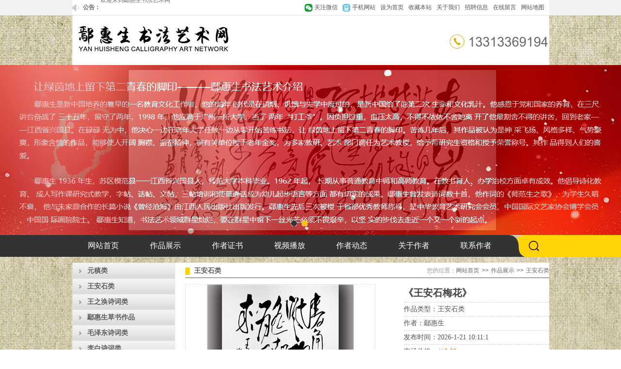

--- FILE ---
content_type: text/html; charset=utf-8
request_url: http://www.yhssfysw.com/cn/product_detail-1148749-2911545-245824.html
body_size: 9342
content:

<!DOCTYPE html PUBLIC "-//W3C//DTD XHTML 1.0 Transitional//EN" "http://www.w3.org/TR/xhtml1/DTD/xhtml1-transitional.dtd">
<html xmlns="http://www.w3.org/1999/xhtml">
<head>
    <meta http-equiv="Content-Type" content="text/html; charset=utf-8" />
    <title>《王安石梅花》-</title>
    <meta name="keywords" content="鄢惠生书法" />
    <meta name="description" content="购买须知          01关于色差     出售的作品均为手绘真迹作品，展示照片均为实物拍摄，由于...，联系电话：，联系人：" />
<link href="http://jscssimage.jz60.com/y5/cn/css/14/css.css" type="text/css" rel="stylesheet" />
    
<script>

window.onload=function(){
$('.v5_cpbt p:nth-child(2)').text('订购');
}


</script>   
    <link href="http://jscssimage.jz60.com/y5/cn/css/commoncss/cloud-zoom.css" type="text/css" rel="stylesheet" /> 
    
<script type="text/javascript" src="http://jscssimage.jz60.com/y5/cn/javascript/jquery.js"></script>
<script type="text/javascript" src="http://jscssimage.jz60.com/y5/cn/javascript/jquery-1.4.2.min.js"></script>
<script type="text/javascript" src="http://jscssimage.jz60.com/y5/cn/javascript/jquery.min.js"></script>
<script type="text/javascript" src="http://jscssimage.jz60.com/y5/cn/javascript/superslide.js"></script>
<script type="text/javascript" src="http://jscssimage.jz60.com/y5/cn/javascript/jcarousellite_1.0.1.js"></script>
<script type="text/javascript" src="http://jscssimage.jz60.com/y5/cn/javascript/Common.js"></script>
<script type="text/javascript" src="http://jscssimage.jz60.com/y5/cn/javascript/scrolltopcontrol.js"></script>
<script type="text/javascript" src="http://jscssimage.jz60.com/y5/cn/javascript/top.js"></script>
<script type="text/javascript" src="http://jscssimage.jz60.com/y5/cn/javascript/TopProductSearch.js"></script>
<script type="text/javascript" src="http://jscssimage.jz60.com/y5/cn/javascript/top_Menber.js"></script> 
    <script type="text/javascript" src="http://jscssimage.jz60.com/y5/cn/javascript/cloud-zoom.1.0.2.min.js"></script>
    <script type="text/javascript" src="http://jscssimage.jz60.com/y5/cn/javascript/product_detail.js"></script>

</head>
<body>
    <form name="form1" method="post" action="product_detail-1148749-2911545-245824.html" id="form1" onsubmit="return false;">
<div>
<input type="hidden" name="__VIEWSTATE" id="__VIEWSTATE" value="/wEPDwUJNjkyMDA1MTM1ZGSFhIGeOhMLlTyDUN/UJyd3VKBEkA==" />
</div>

<div>

	<input type="hidden" name="__VIEWSTATEGENERATOR" id="__VIEWSTATEGENERATOR" value="58B34B64" />
</div>
    
<div id="header">
    <input type="hidden" id="LanguageVersionColor" name="LanguageVersionColor" value="14" /><input type="hidden" id="IssytcUrl" name="Issytc_Url" value="http://jscssimage.jz60.com/y5" />
    <div style="display:none;"><input type="text"/></div>
    <div id="Top1_pl_TOP">
	
<div class="loginbar">
    <div class="container w1002">
        <div id="Top1_ctl00_pl_ViewSortClass2" corpsite_valueNum="299" sortclass1_valuenum="10001" data-type="2">
		
<link href="http://jscssimage.jz60.com/y5/cn/css/14/v6/top.css" type="text/css" rel="stylesheet" /> 
<script type="text/javascript" src="http://jscssimage.jz60.com/y5/cn/javascript/newsScroll.js"></script>
<div id="Top1_ctl00_ctl00_welcome" class="welcome" style="float:left;">      
    <div class="v6_gg">公告：</div>
    <div class="v6_gli" id="news_rolling">
	    <ul>
            <li><a href="/cn/categorypage_detail-1148749-901146-4.html" title='欢迎来到鄢惠生书法艺术网'>    
                    欢迎来到鄢惠生书法艺术网</a></li>
                
	    </ul>
    </div>    
</div>
<link href="http://jscssimage.jz60.com/y5/cn/css/commoncss/common.css" rel="stylesheet" />
<script type="text/javascript" src="http://jscssimage.jz60.com/y5/cn/javascript/top/collectsite/a.js"></script>
<div id="Top1_ctl00_ctl01_sidebar" class="sidebar" style="float:right;">
    <ul class="WeChat-main">
        <li id="li-1" class="scan WeChat">
<a class="a_tt" href="javascript:void(0);" target="_self">关注微信</a>
<a id="box-1" class="weixin">
<img src="http://file03.up71.com/File/CorpPageImages/2023/07/04/0_yhssfysw_0_27_20230704114732.png" border="0" alt="关注微信"/></a>
</li><li class="fli">|</li>
        <li id="li-2" class="scan MobileWeb">
<a class="a_tt" href="javascript:void(0);" target="_self">手机网站</a>
<a id="box-2" class="Mobiletel">
<img src="http://file03.up71.com/File/CorpPageImages/2023/07/04/0_yhssfysw_0_29_20230704114732.png" border="0" alt="手机网站"/></a>
</li>
<li class="fli">|</li>
        
        
	<li>
		<a href="javascript:void(0);" onclick="SetHome(this,location.href)" title="设为首页">设为首页</a></li>
	<li class="fli">
		|</li>
	<li>
		<a href="javascript:void(0);" onclick=" ZkAddFavorite(this,document.location.href, document.title);" title="收藏本站">收藏本站</a></li>
	<li class="fli">
		|</li>
<li><a href="/cn/singleclasspage-1148749-1.html" title="关于我们" target="_self">关于我们</a></li><li class="fli">|</li><li><a href="/cn/inviteinfo-1148749.html" title="招聘信息" target="_self">招聘信息</a></li><li class="fli">|</li><li><a href="/cn/guestbook-1148749.html" title="在线留言" target="_self">在线留言</a></li><li class="fli">|</li><li><a href="/cn/sitemap-1148749.html" title="网站地图" target="_self">网站地图</a></li>
        
         
    </ul>
</div>
	</div>
    </div>
</div> 
<div class="logobox">
    <div class="container w1002">
        <div id="Top1_ctl01_pl_ViewSortClass2" corpsite_valueNum="299" sortclass1_valuenum="10002" data-type="2">
		<div id="Top1_ctl01_ctl00_toplogo" class="logo_img v4_logo" style="float:left;">
    <div id="Top1_ctl01_ctl00_top_logo" style="margin:19px 0px;"><a title="Logo" href="/index-1148749.html" target="_self"><img src="http://file03.up71.com/File/CorpFrontInsertImage/2023/07/06/yhssfysw_20230706090707.jpg" border="0" alt="Logo" title="Logo"/></a></div>
</div><div id="Top1_ctl01_ctl01_topright" style="float:right;">
     <div id="Top1_ctl01_ctl01_tel_top" class="htel"><img title="热线" src="http://file03.up71.com/File/CorpFrontInsertImage/2023/07/06/yhssfysw_20230706093045.jpg" border="0" alt="热线" title="热线"/></div>
</div>
	</div>
    </div>
</div>

<link href="http://jscssimage.jz60.com/y5/cn/css/14/banner/A.css" rel="stylesheet" />
<script src="http://jscssimage.jz60.com/y5/cn/javascript/banner/A/A.js" type="text/javascript"></script>
<div class="main_banner">
<div class="gg" id="gg" style="height:350px;">
<div class="ggLoading">
<div class="ggLoading2"><span>百叶窗图片载入中</span></div>
</div>
<div class="ggs" style="height:350px;">
<div class="ggBox" id="ggBox" style="width:1920px;height:350px;">

<a href="javascript:;" style="z-index: 2; opacity: 1;"  title=""><img alt="" src="http://file03.up71.com/File/CorpFrontBanner/2023/07/06/yhssfysw_20230706093318.jpg" width="1920" height="350"/></a>
<a href="javascript:;" style="z-index: 1; opacity: 0;"  title=""><img alt="" src="http://file03.up71.com/File/CorpFrontBanner/2023/07/06/yhssfysw_20230706093327.jpg" width="1920" height="350"/></a></div>
</div>
<div class="ggb">
<div class="ggBtns" id="ggBtns"><div class="right_a">
<a title="2" href='javascript:void(0)' class="ggOn"><span></span></a>
<a title="1" href='javascript:void(0)'><span></span></a>
</div></div></div></div></div>
<link href="http://jscssimage.jz60.com/y5/cn/css/14/v5/nav.css" type="text/css" rel="stylesheet" /> 
<script type="text/javascript" src="http://jscssimage.jz60.com/y5/cn/javascript/v5/head.js"></script>
<div class="v5_nav">
	<div class="v5_navc">
		<div class="v5_navleft">
			<ul>
				<li id="index457683233" class="v5_navli" style="width:128px;"><a href="/" title="网站首页">网站首页</a></li>
<li id="product457683233" class="v5_navli" style="width:128px;"><a href="/cn/product-1148749.html" title="作品展示">作品展示</a><div class="v5_dorp" style="width:128px;"><ul><li ><a href="/cn/product-1148749-245825.html" title="元稹类" >元稹类</a></li><li ><a href="/cn/product-1148749-245824.html" title="王安石类" >王安石类</a></li><li ><a href="/cn/product-1148749-245763.html" title="王之涣诗词类" >王之涣诗词类</a></li><li ><a href="/cn/product-1148749-245677.html" title="鄢惠生草书作品" >鄢惠生草书作品</a></li><li ><a href="/cn/product-1148749-245757.html" title="毛泽东诗词类" >毛泽东诗词类</a></li><li ><a href="/cn/product-1148749-245758.html" title="李白诗词类" >李白诗词类</a></li><li ><a href="/cn/product-1148749-245762.html" title="李商隐诗词类" >李商隐诗词类</a></li><li style="border-radius: 0px 0px 10px 10px;"><a href="/cn/product-1148749-245761.html" title="林黛玉诗词类" >林黛玉诗词类</a></li></ul></div></li>
<li id="certificate457683233" class="v5_navli" style="width:128px;"><a href="/cn/certificate-1148749.html" title="作者证书">作者证书</a></li>
<li id="video457683233" class="v5_navli" style="width:128px;"><a href="/cn/Video-1148749.html" title="视频播放">视频播放</a></li>
<li id="categorypage1457683233" class="v5_navli" style="width:128px;"><a href="/cn/categorypage-1148749-1.html" title="作者动态">作者动态</a><div class="v5_dorp" style="width:128px;"><ul><li ><a href="/cn/categorypage-1148749-1.html" title="作者动态" >作者动态</a></li><li ><a href="/cn/categorypage-1148749-2.html" title="行业资讯" >行业资讯</a></li><li ><a href="/cn/categorypage-1148749-3.html" title="常见问题" >常见问题</a></li><li ><a href="/cn/categorypage-1148749-4.html" title="最新公告" >最新公告</a></li><li style="border-radius: 0px 0px 10px 10px;"><a href="/cn/categorypage-1148749-5.html" title="作品知识" >作品知识</a></li></ul></div></li>
<li id="singleclasspage1457683233" class="v5_navli" style="width:128px;"><a href="/cn/singleclasspage-1148749-1.html" title="关于作者">关于作者</a><div class="v5_dorp" style="width:128px;"><ul><li style="border-radius: 0px 0px 10px 10px;"><a href="/cn/singleclasspage-1148749-1-62031.html" title="关于作者" >关于作者</a></li></ul></div></li>
<li id="singlepage2457683233" class="v5_navli" style="width:128px;"><a href="/cn/singlepage-1148749-2.html" title="联系作者">联系作者</a></li>

			</ul>
		</div>
		<div class="v5_navright">
			<div class="v5_sobox"><img alt="sosuo" src="http://jscssimage.jz60.com/y5/cn/images/14/v5/sosuo.png"/></div>
			<div class="v5_sobg">
				<input type="hidden" id="UserInfo_ID" name="UserInfo_ID" value="1148749" />
				<input class="v5_sotxt" type="text" name="keyword" id="keyword" onfocus="this.value=&quot;&quot;" onblur="if(this.value==&quot;&quot; || this.value==null) this.value=&quot;请输入产品关键词&quot;" value='请输入产品关键词' onkeydown="return SubmitKeyClickCpSearch(event)"/>
				<input type="submit" value="搜索" class="v5_sosub" onclick="return searchForm()" />
			</div>
		</div>
	</div>
</div>
</div>
</div>
    <div id="pl_Main">
	
<div id="pages_main" class="w1002 r_t_12"> 
    <div class="pages_left y3_fl_left">
        <div id="ctl00_Product_Left2_palclass1">
		
<div class="y3_fl_left">
    <ul class="left_nav">
        
                <li id="ctl00_Product_Left2_ctl00_Rep1_ctl00_liClass1">
                <span><a href="/cn/product-1148749-245825.html" title='元稹类'>元稹类</a></span>
                    <div class="ejfl">
                        
                        <div class="remove"></div>
                    </div>
                </li>
            
                <li id="ctl00_Product_Left2_ctl00_Rep1_ctl01_liClass1" class="Current">
                <span><a href="/cn/product-1148749-245824.html" title='王安石类'>王安石类</a></span>
                    <div class="ejfl">
                        
                        <div class="remove"></div>
                    </div>
                </li>
            
                <li id="ctl00_Product_Left2_ctl00_Rep1_ctl02_liClass1">
                <span><a href="/cn/product-1148749-245763.html" title='王之涣诗词类'>王之涣诗词类</a></span>
                    <div class="ejfl">
                        
                        <div class="remove"></div>
                    </div>
                </li>
            
                <li id="ctl00_Product_Left2_ctl00_Rep1_ctl03_liClass1">
                <span><a href="/cn/product-1148749-245677.html" title='鄢惠生草书作品'>鄢惠生草书作品</a></span>
                    <div class="ejfl">
                        
                        <div class="remove"></div>
                    </div>
                </li>
            
                <li id="ctl00_Product_Left2_ctl00_Rep1_ctl04_liClass1">
                <span><a href="/cn/product-1148749-245757.html" title='毛泽东诗词类'>毛泽东诗词类</a></span>
                    <div class="ejfl">
                        
                        <div class="remove"></div>
                    </div>
                </li>
            
                <li id="ctl00_Product_Left2_ctl00_Rep1_ctl05_liClass1">
                <span><a href="/cn/product-1148749-245758.html" title='李白诗词类'>李白诗词类</a></span>
                    <div class="ejfl">
                        
                        <div class="remove"></div>
                    </div>
                </li>
            
                <li id="ctl00_Product_Left2_ctl00_Rep1_ctl06_liClass1">
                <span><a href="/cn/product-1148749-245762.html" title='李商隐诗词类'>李商隐诗词类</a></span>
                    <div class="ejfl">
                        
                        <div class="remove"></div>
                    </div>
                </li>
            
                <li id="ctl00_Product_Left2_ctl00_Rep1_ctl07_liClass1">
                <span><a href="/cn/product-1148749-245761.html" title='林黛玉诗词类'>林黛玉诗词类</a></span>
                    <div class="ejfl">
                        
                        <div class="remove"></div>
                    </div>
                </li>
            
                <li id="ctl00_Product_Left2_ctl00_Rep1_ctl08_liClass1">
                <span><a href="/cn/product-1148749-245760.html" title='杜牧诗词类'>杜牧诗词类</a></span>
                    <div class="ejfl">
                        
                        <div class="remove"></div>
                    </div>
                </li>
            
                <li id="ctl00_Product_Left2_ctl00_Rep1_ctl09_liClass1">
                <span><a href="/cn/product-1148749-245759.html" title='杜甫诗词类'>杜甫诗词类</a></span>
                    <div class="ejfl">
                        
                        <div class="remove"></div>
                    </div>
                </li>
            
    </ul>
</div>

	</div> 
<div id="ctl00_Product_Left2_palclass2">
		
<div class="cp_tj r_t_12">
    <div class="block_title">
        <div class="name left_name">热销推荐</div>
    </div>
    <div class="block_box">
        <div class="left_hot_products">
            <ul>
                
            </ul>
        </div>
        <div class="remove"></div>
    </div>
</div>

	</div> 
<div id="ctl00_Product_Left2_palclass3">
		
<div class="lx r_t_12">
    <div class="block_title">
        <div class="name left_name"><a href="/cn/singlepage-1148749-2.html" title="联系我们">联系我们</a></div>
    </div>
    <div class="lx_box">
        <p><img src="http://file03.up71.com/File/CorpPageImages/2023/07/04/0_yhssfysw_0_15_20230704114728.jpg" border="0" width="188" alt="联系我们"/></p>
        <h1>
	<span style="font-size:16px;"><span style="font-family:微软雅黑;">鄢惠生书法艺术网</span></span></h1>
<h1>
	<span style="font-size:14px;"><span style="font-family:微软雅黑;">地址：黔西赣州</span></span></h1>
<h1>
	<span style="font-size:14px;"><span style="font-family:微软雅黑;">电话：13313369194</span></span></h1>
<p>
	&nbsp;</p>
<div>
	&nbsp;</div>
    </div>
</div>

	</div> 
    </div>
  <div class="pages_right"> 
    <div class="block_title">
      <span class="location">您的位置：<a href="/" title="网站首页">网站首页</a><em>&gt;&gt;</em><a href="/cn/product-1148749.html" title="作品展示">作品展示</a><em>&gt;&gt;</em><a href='/cn/product-1148749-245824.html'>王安石类</a></span>
      <div class="name">王安石类</div>
    </div>
    <div class="block_box ProductInfo">
      <div class="Productpic">
      <div class="BigPicture">
       <span><a id="imgbig" href="http://file03.up71.com/File/CorpProductImages/2023/08/01/0_yhssfysw_20230801150737.jpg" class = 'cloud-zoom'><img class="imgsty" alt="《王安石梅花》" src="http://file03.up71.com/File/CorpProductImages/2023/08/01/3_yhssfysw_20230801150737.jpg" border="0" /></a></span>
        </div>        
        <div class="Thumbnaillist">           
             <div class="piclist" id="piclist">
                            <ul>
                               <li><div class="imgborder">
                                    <a href="javascript:ShowBigA('http://file03.up71.com/File/CorpProductImages/2023/08/01/3_yhssfysw_20230801150737.jpg')"><img src="http://file03.up71.com/File/CorpProductImages/2023/08/01/1_yhssfysw_20230801150737.jpg" border="0" style="cursor:pointer;"></a>
                                    </div></li>
                                    
                          </ul>
            </div>        
        </div>
        
      </div>      
      <div class="r_info">
        <ul>
          <li>
            <h1>《王安石梅花》</h1>
          </li>
          <li>作品类型：<a href='/cn/product-1148749-245824.html' title="王安石类">王安石类</a></li>
          <li id="ctl00_LiProductBrand">作者：<span><a href='/cn/product-1148749-0-0-0-0-0-12537.html' title="鄢惠生">鄢惠生</a></span></li>
          <li id="ctl00_cp_Time">发布时间：2026-1-21 10:11:1</li>
          <li id="ctl00_LiMarketPrice">市场价格：<span>￥0.00</span></li>
          <li id="ctl00_LiMemberPrice">会员价格：<span>￥0.00</span></li>
          <li id="ctl00_LiSimpleDescription" class="cp_jj_box">
            <p class="cp_jj">产品简介：</p>
              <div class="cpjyao">
                          购买须知&nbsp;&nbsp;&nbsp;&nbsp;&nbsp;&nbsp;&nbsp;&nbsp;&nbsp;&nbsp;<br/>01关于色差<br/>&nbsp;&nbsp;&nbsp;&nbsp;&nbsp;出售的作品均为手绘真迹作品，展示照片均为实物拍摄，由于分辨率的不同，图片和实物作品不可避免的会有一定色差，所以不属于质量问题。<br/>02关于装裱<br/>&nbsp;&nbsp;&nbsp;&nbsp;&nbsp;所出售作品绝大多数为熨烫平展的宣纸画心，您可以根据自己的喜好进行装裱。折痕、破边、裂口等问题装裱后将会消失。<br/>03关于折痕<br/>&nbsp;&nbsp;&nbsp;&nbsp;&nbsp;所售作品在运输过程中会因挤压产生折痕，但并不影响作品本身，更不会造成作品价值缺失，装裱后折痕会消失。<br/>
           </div>
          </li> 
          <li><div class="ol online_buy"><a href="/cn/member/A/cart-1148749-2911545.html">在线购买</a></div></li>
        </ul>
        <div class="cp_tel">作品订购热线：<em>13313369194</em>   
           </div>
         
      </div>
      <div class="remove"></div>
      <div class="tab_box block_title r_t_12"> <span class="title01">产品简介：</span> </div>
      <div class="Introduction">
       <p><img alt="1.40" src="http://file03.up71.com/File/CorpEditImages/2023/08/01/0_yhssfysw_20230801150611.jpg" style="height:903px; width:700px" title="1.40" /></p>
     
      </div>
    </div>
    <div class="Keywords">产品关键词：<a href="/cn/product-1148749-0-0-0-0-1-鄢惠生书法.html">鄢惠生书法</a> </div>
    <div class="tab_box block_title"> <span class="title01">网上采购：</span> </div>
    <input id="userinfo_idorder" type="hidden" value="1148749">
<input id="corpproduct_idorder" type="hidden" value="2911545">
<div class="Purchase">
    <div class="sq_forms">
        <div class="l_text">
            姓名：</div>
        <div class="r_lyk input1">
            <input id="RealName" name="RealName" type="text" />
            <font color="#FF0000">*</font>
        </div>
        <div class="remove">
        </div>
        <div class="l_text">
            手机或电话：</div>
        <div class="r_lyk input1">
            <input id="Telephone" name="Telephone" type="text" />
            <font color="#FF0000">*</font></div>
        <div class="remove">
        </div>
        <div class="l_text">
            邮箱：</div>
        <div class="r_lyk input1">
            <input id="Email" name="Email" type="text" />
            <font color="#FF0000">*</font></div>
        <div class="remove">
        </div>
        <div class="l_text">
            采购意向描述：</div>
        <div class="r_lyk textarea1">
            <textarea name="Content1" id="Content1" cols="45" rows="5"></textarea>
            <font color="#FF0000">*</font><br />
            <p>
	请填写<strong style="color: #FF0000;">采购</strong>的产品数量和产品描述，方便我们进行统一备货。</p>
        </div>
        <div class="remove">
        </div>
        <div class="l_text">
            验证码：</div>
        <div class="r_lyk">
            <span>
                <input id="CheckCode1" name="CheckCode1" type="text" /></span><span><font color="#FF0000">
                    *</font></span><span>
                        <img src="/cn/CheckCode.aspx" id="code1" style="cursor: pointer;"
                            onclick="getImage4()" alt="看不清楚？点击换张图片" title="看不清楚？点击换张图片" align="middle" border="0"
                            /></span><span><a href="javascript:void(0);" onclick="getImage4();">换一张</a></span></div>
        <div class="remove">
        </div>
        <div class="l_text">
        </div>
        <div class="r_lyk an">
            <span>
                <input type="button" class="btn_submit" onclick="click_order();" /></span><span><input
                    type="button" class="btn_reset" onclick="return resetBtn(this.form)" /></span></div>
        <div class="remove">
        </div>
    </div>
</div>

    <div class="block_title"> <span class="location"> <a href="/cn/product-1148749-245824.html" alt="更多" title="更多"> 更多</a></span>
      <div class="name">相关产品</div>
    </div>
    <div class="cplist">
    <ul>
                        
                                <li>
                                    <div class="pic">
                                        <span><a title='《王安石梅花》' href="/cn/product_detail-1148749-2911545-245824.html">
                                            <img src="http://file03.up71.com/File/CorpProductImages/2023/08/01/2_yhssfysw_20230801150737.jpg" border="0" alt="《王安石梅花》" title="《王安石梅花》"/></a></span></div>
                                    <p><a title='《王安石梅花》' href="/cn/product_detail-1148749-2911545-245824.html">《王安石梅花》</a></p>
                                </li>
                            
                    </ul>
      <div class="remove"></div>
    </div>
    <div class="tab_box block_title r_t_12"> <span class="title01">客户留言</span></div>
    
<link href="http://jscssimage.jz60.com/y5/cn/css/14/progbk.css" rel="stylesheet" />
<script src="http://jscssimage.jz60.com/y5/cn/javascript/progbk/plgn.js" type="text/javascript"></script>
<a id="cply" name="cply">&nbsp;</a>
<input id="userinfo_idpro" type="hidden" value="1148749">
<input id="corpproduct_idpro" type="hidden" value="2911545">
<input type="hidden" id="PageSize" name="PageSize" value="0" />
<div class="plgn_box" >
	<div class="plgn_pl">
		<ul class="plgn_ul" id="gbkpllist">
			<li class="plgn_text1"><div class="plgn_nr"><p class="plgn_name">发布时间：</p></div></li>
		</ul>
	</div>
    <div class="plgn_shbox">
	    <div class="plgn_sha">
		    <div class="plgn_dc"><a href="#cply">点此查看评论</a></div>
	    </div>
	    <div class="plgn_fyan">
    		
	    </div>
    </div>
    

	<div class="plgn_wbk">
		<div class="plgn_wbktext">
			<div class="plgn_wbk_top"></div>
			<div class="plgn_wbk_center">
                <textarea class="plgn_textarea" name="Content" id="Content" cols="45" rows="5" onfocus="if(this.value=='在这里写下你的留言（内容最多500个汉字，1000个字符）...'){this.value='';this.style.color='black';}" onblur="if(this.value==''||this.value==null){this.value='在这里写下你的留言（内容最多500个汉字，1000个字符）...';this.style.color='#696969';}" value="在这里写下你的留言（内容最多500个汉字，1000个字符）...">在这里写下你的留言（内容最多500个汉字，1000个字符）...</textarea>
			</div>
			<div class="plgn_wbk_bottom"></div>
		</div>
		<div class="plgn_yzmandsub">
			<div class="plgn_yzm">验证码：</div>
		
			<div class="plgn_yzm_tx">
				<div class="plgn_yzm_txbg">
                    <input  class="plgn_inputs" id="CheckCode" name="CheckCode" type="text" maxlength="4" />
				</div>
                <div class="CodeImg"><img src="/cn/checkCode.aspx" id="code" style="cursor: pointer;" onclick="getImagepro3()" alt="看不清楚？点击换张图片" title="看不清楚？点击换张图片" /></span>
                   </div>
			</div>
			<div class="plgn_subbox">
				<input class="plgn_imgsty" value="提交留言" title="提交留言" onclick="click_progbk();" type="button" />
			</div>
		</div>
	</div>
    
    
    
</div>
<script type="text/javascript">
function GetPagingProGBK(pageIndex){
$.ajax({ 
type: "Post",
url: "/cn/ajax/guestbook.aspx/GetDataBak",
contentType: "application/json; charset=utf-8",
dataType: "json",
data:"{pageIndex:" + pageIndex + ",loadPageSize:4,loadUserInfo_ID:1148749,loadProduct_ID:2911545,loadLanguageVersion:0,loadLanguageVersionColor:14}",
success: function(data){
if(data.d == ""){alert("没有更多数据加载了！");}else{$("#gbkpllist").html(data.d);
pageIndex++;
};},
error: function(err){alert(err);}
});
}
</script>
 

    <div class="remove"></div>
  </div>
  </div>
</div>
    <div id="Bottom1_pl_Bottom">
	
<div class="footer_box">
    <div class="bottom d12">
        <div class="subnav">
            <div><a title="网站首页" href="/">网站首页</a><a title="作品展示" href="/cn/product-1148749.html">作品展示</a><a title="作者证书" href="/cn/certificate-1148749.html">作者证书</a><a title="视频播放" href="/cn/Video-1148749.html">视频播放</a><a title="作者动态" href="/cn/categorypage-1148749-1.html">作者动态</a><a title="关于作者" href="/cn/singleclasspage-1148749-1.html">关于作者</a><a title="联系作者" href="/cn/singlepage-1148749-2.html">联系作者</a></div>
        </div>
        <div class="footer">
            <div class="bottom_logo"><img src="http://file03.up71.com/File/CorpPageImages/2023/07/06/0_yhssfysw_20230706092857.jpg" border="0" title="底部Logo" alt="底部Logo"/></div>
            <div class="copyright">
                <p>
	CopyRight &copy; 2014 www.zk71.com All Rights Reserved. 鄢惠生书法艺术网<br />
	咨询热线：13313369194 电子邮箱：13313369194@163.com</p>
                <br />
                
<script>
(function(){
    var bp = document.createElement('script');
    var curProtocol = window.location.protocol.split(':')[0];
    if (curProtocol === 'https') {
        bp.src = 'https://zz.bdstatic.com/linksubmit/push.js';        
    }
    else {
        bp.src = 'http://push.zhanzhang.baidu.com/push.js';
    }
    var s = document.getElementsByTagName("script")[0];
    s.parentNode.insertBefore(bp, s);
})();

(function(){
var src = "https://s.ssl.qhres2.com/ssl/ab77b6ea7f3fbf79.js";
document.write('<script src="' + src + '" id="sozz"><\/script>');
})();
</script>
            </div>
            <div class="approve"><img src="http://file03.up71.com/File/CorpPageImages/2023/07/04/0_yhssfysw_0_13_20230704114728.gif" border="0" title="二维码" alt="二维码"/></div>
            <div class="remove"></div>
        </div>
    </div>
</div>

</div> 
    </form>
    
</body>
</html>




--- FILE ---
content_type: text/css
request_url: http://jscssimage.jz60.com/y5/cn/css/14/css.css
body_size: 16845
content:
@charset "utf-8";
body { font-size: 12px; font-family: "微软雅黑"; margin: 0px; padding: 0px; color: #535353; background: url(../../images/14/bg.jpg)}
ul { margin: 0px; padding: 0px; }
a { color: #535353; text-decoration: none; }
a:hover { color: #e4bf0c; }
p { margin: 0px; }
li { list-style-type: none; }
dl, dd, dt, img { margin: 0px; padding: 0px; border:0px; }
h1, h2, h3 { margin: 0px; padding: 0px; }
em { font-style: normal; }
em{color: #535353; font: 12px/1.75 "宋体",arial,sans-serif; padding: 0px 5px;}
.r_t_15 { margin-top: 15px; }
.r_t_12 { margin-top: 12px; }
.w1002 { height: auto; width: 983px; margin-right: auto; margin-left: auto; clear: both; float: none; display: table;
    background: white; }
.remove { clear: both; float: none; font-size: 1px; line-height: 1px; }
.container1 { position: relative; }
#main .size1 { height: 710px; }

/*清除浮动*/
.clearfix{*zoom: 1;}
.clearfix:before, .clearfix:after{content: " "; display: table;}
.clearfix:after{clear: both;}
.clear{clear: both;}


/*通用最顶部副导航*/
.loginbar { height: 30px; background-image: url(../../images/14/loginbar_bg.gif); background-repeat: repeat-x; background-position: bottom; border-bottom:1px solid #F2F2F2; }
.loginbar .container { height: 30px; line-height: 30px;}
/*公告*/
.salutatory .tips { float: left; height: 16px; line-height: 16px; color: #888888; width: 340px; padding-top:8px; }
.salutatory .tips span { float: right; display: block; padding-left: 1px; padding-top: 3px; }
.salutatory .tips .t { float: left; background-image: url(images/y28-01.gif); background-repeat: no-repeat; background-position: 0px 1px; padding-left: 17px; width: 40px; height: 16px; color: #ff6c00; }
.salutatory .tips .t { float: left; background-image: url("../../images/14/gg_bg.gif"); background-repeat: no-repeat; background-position: 0px 3px; padding-left: 17px; width: 40px; height: 16px; }
.salutatory .tips .box { line-height: 16px; float: left; height: 16px; width: 240px; overflow: hidden; }
.salutatory .tips .box li{ width:240px; height:16px; line-height:16px; overflow:hidden;}
/*公告*/

.loginbar .container .welcome { float: left; }
.loginbar .container .sidebar { float: right; color: #CCCCCC; }
.loginbar .container .sidebar a {}
.loginbar .container .sidebar li{ float: left; margin-right:5px;}

/*通用最顶部副导航结束*/
.logobox { background-repeat: repeat-x; background-position: top; height: 102px; overflow: hidden; clear: both; float: none; }
.logobox .container { height: 100px; position: relative; }
.logobox .container .logo { float: left; position: absolute; left: 0px; top: 0px; z-index: 2; }
.logobox .container .tel { float: right; position: absolute; right: 0px; /*width: 256px;*/ bottom:0px; }
.logobox .container .tel .tellist { float: right; }
.logobox .container .tel .telico { padding-top: 7px; padding-right: 5px; float: left; }
.logobox .container .tel div { float: right; }
.logobox .container .tel div dl { display: block; clear: both; float: none; height: 30px; }
.logobox .container .tel div dl .c404 { letter-spacing: 0.02cm; }
.logobox .container .tel div dl dt { height: auto; margin: 0px; font-size: 14px; font-weight: bold; padding-top: 6px; padding-right: 0px; padding-bottom: 0px; padding-left: 0px; }
.logobox .container .tel div dl dd { height: auto; font-size: 26px; font-weight: bold; color: #ff9600; margin: 0px; padding: 0px; float: none; white-space: nowrap; font-family: "Times New Roman", Times, serif; clear: both; line-height: normal; }
.logobox .container .top_weibo { position: absolute; top: 5px; right: 0px; height: 35px; z-index: 10; background-image: url(../../images/14/line_shodow_s.gif); background-repeat: no-repeat; background-position: right bottom; }
.logobox .container .top_weibo ul li { line-height: 24px; height: 24px; width: 90px; float: right; text-align: right; background-repeat: no-repeat; background-position: 22px center; }
.logobox .container .top_search { position: absolute; top: 20px; right: 0px; height: 27px; width: 248px; z-index: 3; background-image: url(../../images/14/search_01.gif); background-repeat: no-repeat; background-position: left; }
.logobox .container .top_search span { display: block; float: left; height: 27px; width: 54px; }
.logobox .container .top_search .box input { line-height: 16px; height: 16px; border: 1px solid #FFFFFF; width: 160px; margin-top: 3px; margin-left: 30px; font-family: "微软雅黑"; color: #666666; }
.logobox .container .top_search .box { width: 194px; }
.logo_img {/* position: absolute; top: 22px; */}

.logobox .container .htel {float: right;right: 0px;width: auto;bottom: 0px;}

.topnav { background:#ED6105; background-image: url(../../images/14/nav_bg.jpg); background-repeat: repeat-x; height: 50px; min-width:983px; overflow: hidden; background-position: top; }
.topnav .container { height: 50px; }
.topnav .container .topnav ul li { float: left; height: 50px; padding-right: 0px; list-style-type:none; background: url(../../images/14/nav_line.png) no-repeat; }
.topnav .container .topnav ul li a { display: block; float: left; height: 50px; font-size: 14px; line-height: 50px; font-weight: bold; color: #fff; background-repeat: no-repeat; background-position: center; padding-right: 15.2px; padding-left: 16px; _padding-right: 14px; _padding-left: 14px; }
.topnav .container .topnav ul li a:hover, .topnav .container .topnav ul .Current a { background-color:#FC8B31; color: #333; background-image: url(../../images/14/nav_hover.gif); background-repeat: repeat; background-position: center; text-decoration: none; }

.box_search { width: 100%;height: 36px; background:#FFF; z-index:9999; }
.box_pro{width: 983px; position:relative; margin:0 auto;z-index: 9999; }
.hot_search { height: 36px; width: 983px; margin-right: auto; margin-left: auto; position: relative; z-index: 4; }
.hot_search .container { height: 36px; position: absolute; left: 0px; top: 0px; width: 983px; z-index: 5;background-repeat: repeat-x; }
.hot_search .sobox { height: 36px; position: relative; }
.hot_search .sobox .hot_keyword { line-height: 22px; position: absolute; top: 8px; color: #666666; }
.hot_search .sobox .hot_keyword a { color: #666666; margin-right: 10px; margin-left: 10px; }
.hot_search .top_search { position: absolute; top: 5px; right: 0px; height: 27px; z-index:3; background-repeat: no-repeat; background-position: left; }
.hot_search .top_search span { display: block; float: left; height: 27px; width:auto; }
.hot_search .top_search .box input { line-height: 22px; height: 20px; border: 1px solid #E0E0E0; width: 140px; margin-top: 0px; margin-left: 12px; font-family: "微软雅黑"; color: #939393; }
.hot_search .top_search .box { width: 154px; }
.hot_search .top_search .go{float: right;height: 24px;width: 50px;}
.hot_search .top_search .go input{height: 24px;width: 50px; float: left; overflow: hidden; background: url('../../images/7/search.gif') no-repeat scroll 0% 0% transparent; border: medium none; cursor: pointer;}




#main .main_summary { height: 92px; position: relative; z-index: 10000000; }
#main .main_summary div { position: absolute; left: 0px; bottom: 0px; z-index: 100000000; }
.picbox { position: absolute; z-index: 1; }
#main .container1 .c1 { position: absolute; z-index: 2; left: 120px; font-size: 32px; line-height: 48px; color: #FFFFFF; top: 35px; }
#main .container1 .c1 em { color: #fffc00; }
#main .container1 .c2 { position: absolute; left: 40px; top: 120px; z-index: 2; width: 420px; }
#main .container1 .c2 ul li { line-height: 24px; font-size: 16px; padding-top: 15px; padding-bottom: 15px; border-bottom-width: 1px; border-bottom-style: dashed; border-bottom-color: #CCCCCC; }
#main .container1 .c2 ul li strong { color: #ff5a00; }
#main .container1 .c2 ul li span { display: block; float: left; height: 50px; width: 50px; line-height: 50px; text-align: center; font-size: 60px; font-style: italic; color: #ff5a00; padding-right: 10px; font-family: "Times New Roman", Times, serif; font-weight: bold; }
#main .container1 .c3 { position: absolute; top: 435px; z-index: 2; width: 420px; right: 40px; }
#main .container1 .c3 ul li { line-height: 24px; font-size: 16px; padding-top: 15px; padding-bottom: 15px; border-bottom-width: 1px; border-bottom-style: dashed; border-bottom-color: #CCCCCC; }
#main .container1 .c3 ul li strong { color: #ff5a00; }
#main .container1 .c3 ul li span { display: block; float: left; height: 50px; width: 50px; line-height: 50px; text-align: center; font-size: 60px; font-style: italic; color: #ff5a00; padding-right: 10px; font-family: "Times New Roman", Times, serif; font-weight: bold; }
.product_nav ul { background-image: url(../../images/14/09.gif); height: 47px; }
.product_nav ul li { float: left; height: 47px; width: 334px; }
.product_nav ul li a { display: block; float: left; height: 47px; font-size: 18px; color: #FFFFFF; font-weight: bold; line-height: 47px; width: 334px; text-align: center; }
#main .product_nav .current a { background-position: bottom; color: #000000; background-image: url(../../images/14/09.gif); }
.product_nav ul li a:hover { background-image: url(../../images/14/09.gif); background-repeat: no-repeat; background-position: left bottom; color: #000000; text-decoration: none; }
.product_nav ul .n2 a:hover { background-position: -334px bottom; }
.product_nav ul .n3 a:hover { background-position: right bottom; }
.container1 .piclist { height: 302px; width: 1002px; overflow: hidden; clear: both; float: none; }
.container1 .piclist ul li { height: 302px; width: 1002px; }
.container1 .piclist ul li div { font-size: 14px; line-height: 22px; padding-top: 50px; padding-right: 50px; padding-left: 60px; }
.container1 .piclist ul li div span { font-size: 20px; color: #0088E1; }
.container1 .piclist ul li div span p { padding-top: 8px; }
.container1 .piclist ul li div p { padding-top: 12px; }
.container1 .piclist ul li div span strong { font-size: 26px; }
.new_Product_box { background-image: url(../../images/14/11.gif); background-repeat: repeat-y; margin-top: 12px; border-top-width: 1px; border-bottom-width: 1px; border-top-style: solid; border-bottom-style: solid; border-top-color: #F2F2F4; border-bottom-color: #F2F2F4; padding-bottom: 20px; }
.new_Product_box .left_class { float: left; height: auto; width: 230px; margin-left: 10px; margin-top: 20px; }
.new_Product_box .right_productlist { float: right; width: 712px; margin-top: 20px; margin-right: 10px; }
.new_Product_box .left_class ul li { width: 230px; height: 58px; line-height: 58px; background-image: url(../../images/14/12.gif); }
.new_Product_box .left_class ul li a { display: block; height: 58px; width: 230px; background-image: url(../../images/14/12.gif); font-size: 15px; }
.new_Product_box .left_class ul li a img { border-top-style: none; border-right-style: none; border-bottom-style: none; border-left-style: none; float: left; margin-top: 10px; margin-right: 5px; margin-left: 5px; }
.new_Product_box .left_class ul li a:hover, .new_Product_box .left_class ul .current a { background-image: url(../../images/14/13.gif); color: #FFFFFF; text-decoration: none; }
.new_Product_box .right_productlist ul li { height: 355px; width: 355px; float: left; display: block; }
.new_Product_box .right_productlist ul li .pic { height: 355px; width: 355px; }
.new_Product_box .right_productlist ul li .pic span { display: block; height: 355px; width: 355px; }
.new_Product_box .right_productlist ul li .pic { height: 355px; width: 355px; margin-right: auto; margin-left: auto; text-align: center; display: table; }
.new_Product_box .right_productlist ul li .pic span { display: table-cell; vertical-align: middle; }
.new_Product_box .right_productlist ul li .pic { *position: relative;
*overflow: hidden;
}/*IE6*/
.new_Product_box .right_productlist ul li .pic span { *position: absolute;
*left: 50%;
*top: 50%;
}/*IE6*/
.new_Product_box .right_productlist ul li .pic span img { *position: relative;
*left: -50%;
*top: -50%;
}/*IE6*/
.new_Product_box .right_productlist ul li .text { text-align: center; font-size: 18px; font-weight: bold; padding-top: 5px; padding-bottom: 5px; }
.new_Product_box .right_productlist ul li p { line-height: 22px; color: #666666; padding-right: 10px; padding-left: 10px; }
.new_Product_box .right_productlist ul li p img { float: right; margin-right: 8px; }
.container1 .guarantee_box { height: 280px; width: 1002px; background-image: url(../../images/14/15.jpg); }
.container1 .guarantee_box ul li { float: left; height: auto; width: 210px; padding-right: 20px; padding-left: 20px; line-height: 26px; color: #666666; padding-top: 20px; }
.container1 .guarantee_box ul li strong { font-size: 18px; color: #0088E1; }
#main .adbox1 { background-image: url(../../images/14/18.gif); height: 63px; text-align: center; color: #FFFFFF; font-size: 16px; line-height: 28px; padding-top: 10px; }
#main .adbox1 strong { font-size: 24px; }
#main .adbox1 span { color: #fffc00; }
.superiority_box { height: 384px; width: 100%; background-repeat: no-repeat; background-position: center top; }
.superiority_box .box { height: 384px; position: relative; }
.superiority_box .box .pic { position: absolute; z-index: 2; left: 185px; top: 116px; }
.superiority_box .box ul li { position: absolute; line-height: 24px; z-index: 3; }
.superiority_box .box ul li span { font-size: 42px; display: block; float: left; font-style: italic; font-family: "Times New Roman", Times, serif; font-weight: bold; color: #0088E1; }
.superiority_box .box ul li strong { color: #ff5a00; font-size: 18px; }
.superiority_box .box ul li p { clear: both; float: none; padding-top: 8px; }
.superiority_box .box ul .n1 { left: 10px; top: 20px; width: 380px; }
.superiority_box .box ul .n2 { top: 20px; right: 10px; width: 370px; }
.superiority_box .box ul .n3 { left: 10px; top: 205px; width: 380px; }
.superiority_box .box ul .n4 { top: 205px; right: 10px; width: 415px; }
#main .reasons_join { height: 792px; background-repeat: no-repeat; background-position: center top; }
#main .reasons_join .contents { height: 792px; position: relative; }
#main .reasons_join .contents .title { position: absolute; z-index: 4; left: 80px; top: 20px; color: #FFFFFF; }
#main .reasons_join .contents .title .hs { color: #fffc00; font-size: 42px; line-height: 42px; font-style: italic; padding-right: 7px; }
#main .reasons_join .contents .title span { display: block; white-space: nowrap; float: left; font-size: 24px; font-weight: bold; line-height: 42px; }
#main .reasons_join .contents .gift { position: absolute; top: 100px; z-index: 4; left: 80px; }
#main .reasons_join .contents .gift ul li { font-size: 16px; line-height: 86px; }
#main .reasons_join .contents .gift ul li span { font-weight: bold; }
#main .reasons_join .contents .gift ul li strong { color: #FF0000; }
#main .reasons_join .contents .join_protection { position: absolute; top: 90px; right: 15px; width: 278px; }
#main .reasons_join .contents .join_protection p { font-size: 32px; color: #ff5a00; font-weight: bold; padding-left: 21px; }
#main .reasons_join .contents .join_protection ul li { height: 29px; width: 257px; line-height: 29px; padding-left: 20px; font-size: 14px; margin-top: 15px; }
#main .reasons_join .contents .join_protection ul li span { color: #ff5a00; }
#main .reasons_join .contents .join_protection ul li:hover { background-image: url(../../images/14/20.gif); }
#main .reasons_join .contents .join_protection ul li:hover span { color: #FF0000; }
#main .reasons_join .contents .text1 { position: absolute; bottom: 70px; z-index: 5; left: 348px; font-size: 24px; color: #FF0000; width: 532px; }
#main .reasons_join .contents .text1 img { float: right; margin-top: 5px; margin-right: 10px; }
#main .reasons_join .contents .text1 strong { font-size: 36px; color: #0088E1; }
/*通用区块开始*/

.block_title .name {height: 34px; line-height: 34px; font-size: 14px;color:#5a5a5a; font-weight: bold; padding-left: 18px; background-repeat: no-repeat; background-position: 0px 10px; background-image: url(../../images/14/title_ico.gif); }
.block_title .left_name { height: 32px; line-height: 32px; font-size: 14px; font-weight: bold; color:#444; padding-left:32px; background-image: url(../../images/14/title_ico.gif); background-repeat: no-repeat; background-position: 12px center; }
.block_title { height: 32px; line-height: 32px; background-image: url("../../images/14/title_line.gif"); background-repeat: repeat-x; background-position:0 bottom; }
.block_title2 { height: 32px; line-height: 32px; background-image: url(../../images/14/block_02.gif); background-repeat: repeat-x; background-position:0 bottom; }
.block_title .name2 { font-size: 14px; }
.block_title .more1 { display:block; float: right; height:30px; width: 44px; vertical-align: middle; margin-top: 8px; }
.block_title .more1 a { display: block; height: 16px; width: 44px; background-image: url(../../images/14/more.gif); }
.block_title .more2 { display:block; float: right; height:30px; vertical-align: middle; margin-top: 8px; color: #999; }
.block_title .more2 a { display: block; height: 16px; line-height:16px; color: #999; }
/*通用区块开始结束*/
/*通用区块开始(纯色)*/
.block_title1 .l { float: left; height: 34px; width: 4px; background-color: #0088E1; }
.block_title1 .r { float: right; width: 4px; height: 34px; background-color: #0088E1; }
.block_title1 .name { line-height: 34px; font-size: 16px; font-weight: bold; padding-left: 30px; color: #FFFFFF; background-color: #0088E1; }
.block_title1 .name a { color: #FFFFFF; text-decoration: none; }
.block_title1 .more1 { display: block; float: right; margin-top: 9px; margin-right: 8px; height: 16px; width: 44px; }
.block_title1 .more1 a { display: block; height: 16px; width: 44px; background-image: url(../../images/14/more.gif); }
/*通用区块开始(纯色)结束*/
/*通用区块结束*/
.P_20 { padding-right: 20px; padding-bottom: 20px; padding-left: 20px; }
.witness_li li { float: left; height: 128px; width: 50%; line-height: 24px; color: #666666; margin-top: 25px; }
.witness_li li strong a { font-size: 16px; }
.witness_li li img { float: left; margin-right: 10px; margin-top: 3px; margin-left: 8px; }
.witness_li li p { padding-top: 5px; padding-right: 18px; }
.witness_li li p a { color: #FF0000; }
.franchisee_show { height: 230px; margin-top: 15px; padding-bottom: 15px; }
.franchisee_show .l { float: left; width: 22px; height: 86px; margin-top: 60px; cursor: pointer; }
.franchisee_show .r { float: right; width: 22px; height: 86px; margin-top: 60px; cursor: pointer; }
.franchisee_show .piclist { width: 938px; float: left; margin-left: 9px; height: 230px; }
.franchisee_show .piclist ul li { float: left; width: 234px; text-align: center; }
.franchisee_show .piclist ul li .pic { height: 210px; width: 210px; margin-right: auto; margin-left: auto; text-align: center; display: table; }
.franchisee_show .piclist ul li .pic span { display: table-cell; vertical-align: middle; }
.franchisee_show .piclist ul li .pic { *position: relative;
*overflow: hidden;
}/*IE6*/
.franchisee_show .piclist ul li .pic span { *position: absolute;
*left: 50%;
*top: 50%;
}/*IE6*/
.franchisee_show .piclist ul li .pic span img { *position: relative;
*left: -50%;
*top: -50%;
}/*IE6*/
.franchisee_show .piclist ul li p { padding-top: 3px; }
.s_banner1 { border: 1px solid #e7e7e7; width: 1000px; }
.illustration_bg1 { background-repeat: no-repeat; background-position: right top; }
.home_about_text { padding-top: 20px; }
.home_about_text .video { width: 292px; padding-bottom: 53px; background-image: url(../../images/14/22.jpg); float: left; background-repeat: no-repeat; background-position: bottom; }
.home_about_text .text { float: left; padding-left: 20px; width: 405px; font-size: 14px; line-height: 24px; }
.home_about_text .text p { padding-top: 12px; }
.home_about_text .text strong { color: #0088E1; font-size: 24px; }
.home_about_text .text span { font-size: 12px; display: block; margin-top: 8px; background-image: url(../../images/14/23.jpg); background-repeat: no-repeat; background-position: 0px center; padding-left: 12px; }
.home_about_text .text span a { color: #7D3D0D; }
.style_show ul li { float: left; height: 186px; width: 177px; text-align: center; margin-right: 22px; display: inline; }
.style_show ul li p { padding-top: 10px; }
.home_news_class { position: relative; height: 34px; float: left; }
.home_news_class .container { position: absolute; top: 0px; height: 39px; left: -4px; overflow: hidden; }
.home_news_class .container ul li { float: left; height: 39px; background-image: url(../../images/14/kb.gif); padding-left: 3px; background-repeat: no-repeat; }
.home_news_class .container ul li:hover, .home_news_class .container ul .current { background-image: url(../../images/14/tt_bg_01.gif); }
.home_news_class .container ul li span { height: 39px; float: left; background-image: url(../../images/14/kb.gif); white-space: nowrap; background-repeat: no-repeat; padding-right: 3px; background-position: right; }
.home_news_class .container ul li:hover span, .home_news_class .container ul .current span { background-image: url(../../images/14/tt_bg_03.gif); }
.home_news_class .container ul li span a { display: block; float: left; height: 39px; padding-right: 22px; padding-left: 22px; background-image: url(../../images/14/kb.gif); background-repeat: no-repeat; background-position: center; font-size: 14px; font-weight: bold; line-height: 36px; }
.home_news_class .container ul li:hover span a, .home_news_class .container ul .current span a { color: #FFFFFF; text-decoration: none; background-image: url(../../images/14/tt_bg_02.gif); }
.w342 { width: 342px; }
.w650 { width: 650px; }
.w600 { width: 600px; }
.w338 { width: 330px; margin-left: 30px; }
.home_news_hot { padding-bottom: 20px; border-bottom-width: 1px; border-bottom-style: solid; border-bottom-color: #e9e9e9; padding-top: 5px; }
.home_news_hot p { line-height: 23px; color: #666666; padding-top: 5px; }
.home_news_hot p a { font-size: 12px; color: #ff5a00; font-weight: normal; }
.home_news_hot a { font-size: 18px; font-weight: bold; }
.home_news_hot img { float: left; margin-right: 12px; margin-top: 3px; }
.home_news_contents { padding-top: 15px; float: left; }
.home_news_contents .new_list ul { margin-top: 13px; }
.home_news_contents .new_list ul li { float: left; height: 28px; width: 300px; line-height: 28px; }
.home_news_contents .new_list ul li a { display: block; width: 280px; padding-left: 20px; background-image: url(../../images/14/n_ico.gif); background-repeat: no-repeat; background-position: 0px 8px; }
.home_news_contents .illustration { padding-top: 7px; padding-bottom: 10px; }
.common_li ul { background-position: top; }
.common_li ul li { line-height: 28px; display: block; background-image: url(../../images/14/n_ico2.gif); background-repeat: no-repeat; background-position: 0px center; padding-left: 12px; }
.qa_list { float:left; width:480px; height: 120px; }
.qa_list dt { font-size: 15px; font-weight: bold; line-height: 25px; height: 25px; margin-top: 10px; }
.qa_list dt span { display: block; line-height: 24px; height: 25px; width: 25px; float: left; background-image: url(../../images/14/q_bg.gif); text-align: center; font-weight: normal; color: #FFFFFF; margin-right: 5px; }
.qa_list dd { line-height: 22px; margin-top: 5px; }
.qa_list dd span { display: block; height: 25px; width: 25px; float: left; line-height: 24px; background-image: url(../../images/14/a_bg.gif); text-align: center; color: #FFFFFF; font-size: 15px; margin-right: 5px; }
.qa_list dd div { padding-right: 10px; color: #666666; padding-bottom: 12px; border-bottom-width: 1px; border-bottom-style: dashed; border-bottom-color: #CCCCCC; }
.order_form { height: auto; width: 960px; margin-right: auto; margin-left: auto; border: 1px solid #e7e7e7; padding-top: 12px; padding-right: 20px; padding-bottom: 20px; padding-left: 20px; }
.left_join_process { float: left; width: 462px; height: auto; }
.left_join_process .contact { background-repeat: no-repeat; background-position: left 10px; padding-top: 253px; line-height: 24px; padding-left: 5px; padding-bottom: 8px; }
.left_join_process .contact strong { font-size: 14px; }
.order_form .topic { height: 31px; position: relative; border-bottom-width: 4px; border-bottom-style: solid; border-bottom-color: #0088E1; }
.order_form .topic span { display: block; float: left; height: 31px; border-bottom-width: 4px; border-bottom-style: solid; border-bottom-color: #ffe400; position: absolute; left: 0px; top: 0px; font-size: 16px; font-weight: bold; padding-right: 15px; line-height: 30px; white-space: nowrap; }
.order_form .topic span img { float: left; margin-right: 5px; }
.right_application { float: right; width: 465px; height: auto; }
.right_application .contact .review { line-height: 24px; padding-top: 10px; padding-bottom: 12px; }
/*申请表*/
/*
.sq_forms{
	width: 268px;
	margin-right: auto;
	margin-left: auto;
	margin-top: 15px;
}
.sq_forms .l_text{line-height: 25px;height: 25px;float: left;width: 72px;text-align: right;padding-bottom: 10px;}
.sq_forms .r_lyk{
	width: 185px;
	float: left;
}
.sq_forms .input1 input{
	border: 1px solid #c6c6c6;
	line-height: 22px;
	height: 22px;
	width: 143px;
	background-image: url(../../images/14/input_bg.gif);
	background-repeat: repeat-x;
	background-position: top;
	background-color: #FFFFFF;
}
.sq_forms .textarea1{padding-bottom: 10px;}
.sq_forms .textarea1 textarea{
	width: 163px;
	border: 1px solid #cacaca;
	height: 80px;
	background-color: #FFFFFF;
	background-image: url(../../images/14/input_bg.gif);
	background-repeat: repeat-x;
	background-position: top;
}
.sq_forms .r_lyk span{float: left;display: block;line-height: 24px;padding-right: 5px;}
.sq_forms .r_lyk span img{margin-top: 2px;}
.sq_forms .r_lyk span input{border: 1px solid #c6c6c6;line-height: 22px;height: 22px;width: 50px;}
.sq_forms .an span{
	padding-right: 2px;
}
.sq_forms .an span input{height: auto;width: auto;border-top-style: none;border-right-style: none;border-bottom-style: none;border-left-style: none;}
#footer{
	clear: both;
	float: none;
	margin-top: 15px;
	height: auto;
}
*/

/*申请表*/
.sq_forms { width: 428px; margin-right: auto; margin-left: auto; margin-top:15px; margin-bottom:12px; }
.sq_forms .l_text { line-height: 25px; height: 25px; float: left; width: 92px; text-align: right; padding-bottom: 10px; padding-top: 5px; }
.sq_forms .r_lyk { width: 334px; float: left; padding-top: 5px; }
.sq_forms .input1 input { border: 1px solid #c6c6c6; line-height: 22px; height: 22px; width:320px; background-repeat: repeat-x; background-position: top; background-color: #FFFFFF; }
.sq_forms .textarea1 { padding-bottom:10px; }
.sq_forms .textarea1 textarea { width:320px; border: 1px solid #cacaca; height: 100px; background-color: #FFFF; ; background-repeat: repeat-x; background-position: top; }
.sq_forms .r_lyk span { float: left; display: block; line-height: 24px; padding-right: 10px; }
.sq_forms .r_lyk span img { margin-top: 2px; }
.sq_forms .r_lyk span input { border: 1px solid #c6c6c6; line-height: 22px; height: 22px; width: 64px; }
.sq_forms .an span { padding-right: 15px; }
.sq_forms .an span input { height: auto; width: auto; border-top-style: none; border-right-style: none; border-bottom-style: none; border-left-style: none; }
#footer { clear: both; float: none; width: 100%; margin-top: 15px; }
/*申请表*/
/*申请表*/
#pages_main .pages_left { float: left; height: auto; width: 215px; }
#pages_main .pages_right { float: right; height: auto; width: 750px; }
#footer .link { background-image: url(../../images/14/links_bg.gif); border-top-width: 3px; border-top-style: solid; border-top-color: #0088E1; }
#footer .link .box { width: 1002px; overflow: hidden; }
#footer .link .box div { width: 1022px; padding-top: 5px; padding-bottom: 5px; }
#footer .link em { display: block; float: left; background-image: url(../../images/14/links_title.gif); height: 23px; width: 102px; line-height: 22px; text-align: center; font-size: 14px; font-weight: bold; color: #FFFFFF; }
#footer .link span { display: block; float: left; line-height: 24px; white-space: nowrap; height: 24px; padding-right: 20px; padding-left: 20px; }
#footer .subnav { height: 37px; width: 100%; text-align: center; line-height: 36px; color: #FFFFFF; background-color: #0f70cb; }
#footer .subnav a { color: #FFFFFF; font-size: 14px; padding-right: 10px; padding-left: 10px; }
.copyright { height: auto; width: 983px; margin-right: auto; margin-left: auto; padding-top: 4px; padding-bottom: 10px; }
.copyright .l_img { float: left; margin-top: 8px; padding-left: 20px; width: 165px; }
.copyright .info { line-height: 24px; text-align: left; width: 720px; margin-right: auto; margin-left: auto; float: left; padding-left: 15px; border-left-width: 1px; border-left-style: solid; border-left-color: #eaeaea; }
.copyright .r_wa { float: right; padding-top: 15px; padding-right: 10px; }
.copyright .r_wa img { margin-right: 10px; }
/*左侧产品分类*/
.left_nav { padding-right: 10px; padding-left: 10px; padding-top: 6px; padding-bottom: 12px; }
.left_nav li { height: auto; clear: both; float: none; }
.left_nav li span { display: block; font-size: 14px; margin-top: 6px; line-height: 32px; height: 32px; }
.left_nav li span a { display: block; line-height: 32px; font-weight: bold; color: #000000; padding-left: 20px; background-image: url(../../images/14/nav_left_bg.gif); background-repeat: no-repeat; overflow: hidden; height: 32px; }
.left_nav li span a.Current_a { background-image: url(../../images/14/100.gif); background-repeat: no-repeat; color: #e4bf0c; border-top-style: none; text-decoration: none; }
.left_nav li .ejfl { clear: both; float: none; padding-bottom: 5px; padding-left: 10px; }
.left_nav li span a#Current { background-image: url("../../images/14/100.gif"); background-repeat: no-repeat; color: #e4bf0c; border-top-style: none; text-decoration: none; }
.left_nav li .ejfl span { float: left; font-size: 12px; white-space: nowrap; line-height: 24px; height: 24px; margin: 0px; width: auto; }
.left_nav li .ejfl span a { background-image: none; height: auto; line-height: 24px; padding-top: 0px; padding-right: 10px; padding-bottom: 0px; padding-left: 10px; font-weight: normal; background-repeat: no-repeat; color: #838383; }
.left_nav li .ejfl span a:hover { color: #FFFFFF; text-decoration: none; }
/*左侧产品分类*/
.pages_left .block_box .container { line-height: 24px; padding-left: 10px; padding-right: 5px; padding-bottom: 12px; padding-top: 10px; }
.left_hot_products ul { height: auto; width: 192px; margin-right: auto; margin-left: auto; padding-top: 15px; padding-bottom: 5px; }
.left_hot_products ul li { width: 192px; text-align: center; padding-bottom: 10px; }
.left_hot_products ul li .pic { height: 190px; width: 190px; margin-right: auto; margin-left: auto; text-align: center; display: table; border: 1px solid #e7e7e7; }
.left_hot_products ul li .pic span { display: table-cell; vertical-align: middle; }
.left_hot_products ul li .pic { *position: relative;*overflow: hidden;}/*IE6*/
.left_hot_products ul li .pic span { *position: absolute;*left: 50%;*top: 50%;}/*IE6*/
.left_hot_products ul li .pic span img { *position: relative;*left: -50%;*top: -50%;}/*IE6*/
.left_hot_products ul li .pic span img:hover { border: 1px solid #e4bf0c; }
.franchisee_show .piclist ul li p { padding-top: 3px; }
.left_hot_products ul li p { padding-top: 2px; line-height: 22px; }
.block_title .location { float: right; line-height: 22px; padding-top: 5px; padding-right: 0px; color: #999999; }
.block_title .location a { color: #666666; }
.cplist ul { height: auto; margin-right: auto; margin-left: auto; padding-top: 15px; padding-bottom: 5px; }
.cplist { clear: both; float: none; height: auto; width: 100%; }
.cplist ul li { width: 173px; text-align: center; float: left;height: 202; display: inline; margin-right: 14px; margin-bottom:12px; }
.cplist ul li .pic { height: 170px; width: 170px; margin-right: auto; margin-left: auto; text-align: center; display: table; max-height:170px; border: 1px solid #e7e7e7; }
.cplist ul li .pic span { display: table-cell; vertical-align: middle; }
.cplist ul li .pic { *position: relative;*overflow: hidden;}/*IE6*/
.cplist ul li:hover .pic { border: 1px solid #e4bf0c; }
.cplist ul li .pic span { *position: absolute;*left: 50%;*top: 50%;}/*IE6*/
.cplist ul li .pic span img { *position: relative;*left: -50%;*top: -50%;}/*IE6*/
.franchisee_show .piclist ul li p { padding-top: 3px; }
.cplist ul li p { padding-top: 8px; line-height: 22px; width:173px; height:22px; overflow:hidden; }
.bottomnewslist { padding-top: 8px; padding-bottom: 8px; }
/*.bottomnewslist ul{background-image: url(../../images/14/list_line-bg.gif);background-position: top;}*/
.bottomnewslist li { height: 32px; margin-right:18px; border-bottom: 1px dashed #CECECE; background-image: url(../../images/14/n_ico2.gif); background-repeat: no-repeat; background-position: 2px center; padding-left: 16px; line-height: 32px; width: 340px; float:left; }
.bottomnewslist li span { float: right; color: #999999; }
.news_time { float: right; color: #999; }
.cp_nweslist { margin-bottom:20px; }
/*分页代码的样式*/
.Pagebox { border-top:1px dashed #CECECE; border-bottom:1px dashed #CECECE; padding-top: 12px; padding-bottom: 15px; margin-bottom:12px; clear: both; float: none; height: auto; width: 100%; }
.Pagebox .PageStyle a { float: left; font-size: 12px; background-image: url(../../images/14/Page1.gif); background-repeat: repeat-x; background-position: bottom; border: 1px solid #aeaeae; color: #474747; height: 15px; padding-right: 7px; padding-left: 7px; margin-right: 2px; margin-left: 2px; background-color: #FFFFFF; line-height: 12px; padding-top: 3px; }
.Pagebox .PageStyle a:hover { background-color: #e4bf0c; background-image: none; text-decoration: none; color: #FFFFFF; border:1px solid #e4bf0c; }
.Pagebox .PageStyle b { display: block; float: left; background-image: none; background-repeat: repeat-x; background-position: bottom; border: 1px solid #aeaeae; height: 18px; line-height: normal; padding-right: 5px; padding-left: 5px; margin-right: 2px; margin-left: 2px; background-color: #FFFFFF; color: #A37A46; }
.Pagebox .PageStyle .text { font-weight: normal; background-image: none; border-top-style: none; border-right-style: none; border-bottom-style: none; border-left-style: none; line-height: 14px; padding-top: 3px; padding-right: 0px; padding-bottom: 0px; padding-left: 0px; background-color: transparent; height: 18px; }
.Pagebox .PageStyle span { float: left; height: 18px; width: auto; line-height: 14px; color: #2E475F; }
.Pagebox .PageStyle .inputbox { width:30px; height:18px; text-align: center; border: 1px solid #aeaeae; line-height: normal; color: #474747; }
.Pagebox .PageStyle { font-weight: normal; background-image: none; border-top-style: none; border-right-style: none; border-bottom-style: none; border-left-style: none; line-height: 18px; color: #474747; }
.Pagebox .PageStyle .btnGo { font-size: 12px; background-image: url(../../images/14/Page1.gif); background-repeat: repeat-x; background-position: bottom; color: #474747; height: 19px; line-height: 14px; padding-right: 5px; padding-left: 5px; margin-right: 2px; margin-left: 2px; cursor: pointer; border: 1px solid #AEAEAE; font-family: "微软雅黑"; }
.Pagebox .PageStyle .cpb { display: block; float: left; background-color: #e4bf0c; border: 1px solid #e4bf0c; color: #FFF; height: 18px; line-height: 18px; padding-right: 7px; padding-left: 7px; ; margin-right: 2px; margin-left: 2px; }
/*分页代码的样式结束*/
/*留言通用代码*/
.feedback_box { clear: both; float: none; padding-bottom: 10px; padding-top: 10px; }
.feedback_box .feedback_conseils { font-size: 14px; font-weight: bold; }
.feedback_box .member_message_box { width: 580px; margin-right: auto; margin-left: auto; margin-top: 15px; }
.feedback_box .member_message_row { padding-top: 5px; padding-bottom: 5px; }
.feedback_box .member_message_row .member_message_name { float: left; width: 100px; text-align: right; line-height: 28px; }
.feedback_box .member_message_row .member_message_fill { float: left; line-height: 28px; }
.feedback_box .member_message_row .member_message_fill span { display: block; float: left; line-height: 28px; padding-right: 5px; }
.feedback_box .member_message_row .member_message_fill div { line-height: 28px; float: left; width: 171px; }
.feedback_box .member_message_box .member_message_row .member_message_fill div span { margin: 0px; line-height: 28px; padding-top: 0px; padding-right: 20px; padding-bottom: 0px; padding-left: 0px; }
.feedback_box .member_message_box .member_message_row .member_message_fill div span input { border-top-style: none; border-right-style: none; border-bottom-style: none; border-left-style: none; background-color: transparent; height: auto; width: auto; line-height: normal; margin-top: 5px; float: left; }
.feedback_box .member_message_row .member_message_fill .second { padding-left: 30px; }
.feedback_box .member_message_row .member_message_fill span font { color: #FF0000; }
.feedback_box .member_message_row .member_message_fill span input { background-color: #f7fdfe; line-height: 22px; height: 22px; border-top-width: 1px; border-right-width: 1px; border-bottom-width: 1px; border-left-width: 1px; border-top-style: solid; border-right-style: solid; border-bottom-style: solid; border-left-style: solid; border-right-color: #e7e7e7; border-bottom-color: #e7e7e7; border-left-color: #666666; border-top-color: #666666; width: 152px; }
.feedback_box .member_message_row .member_message_fill .title input { width: 395px; }
.feedback_box .member_message_row .member_message_fill textarea { width: 396px; background-color: #f7fdfe; border-top-width: 1px; border-right-width: 1px; border-bottom-width: 1px; border-left-width: 1px; border-top-style: solid; border-right-style: solid; border-bottom-style: solid; border-left-style: solid; border-top-color: #666666; border-right-color: #e7e7e7; border-bottom-color: #e7e7e7; border-left-color: #666666; height: 100px; line-height: 20px; }
.feedback_box .member_message_fill .button { width: auto; }
.feedback_box .member_message_fill .button input { height: 31px; background-image: url(../../images/14/member/images/message_button.png); background-repeat: no-repeat; color: transparent; border-top-style: none; border-right-style: none; border-bottom-style: none; border-left-style: none; cursor: pointer; }
.feedback_box .member_langue1 .button input { width: 130px; }
.feedback_box .member_langue1 .button input { width: 130px; }
.feedback_box .member_langue2 .button input { width: 99px; }
.feedback_box .feedback_box .member_langue3 .button input { width: 130px; }
.feedback_box .member_langue4 .button input { width: 128px; }
.feedback_box .member_langue5 .button input { width: 216px; }
.feedback_box .member_langue6 .button input { width: 111px; }
.feedback_box .member_langue7 .button input { width: 122px; }
.feedback_box .member_langue1 .c1 input { }
.feedback_box .member_langue1 .c2 input { background-position: 0px -31px; }
.feedback_box .member_langue1 .c3 input { background-position: 0px -62px; }
.feedback_box .member_langue1 .c4 input { background-position: 0px 0px; }
.feedback_box .member_langue1 .c5 input { background-position: 0px -124px; }
.feedback_box .member_langue1 .c6 input { background-position: 0px -155px; }
.feedback_box .member_langue1 .c7 input { background-position: 0px -186px; }
.feedback_box .member_langue1 .c8 input { background-position: 0px -217px; }
.feedback_box .member_langue1 .c9 input { background-position: 0px -248px; }
.feedback_box .member_langue1 .c10 input { background-position: 0px -279px; }
.feedback_box .member_langue1 .c11 input { background-position: 0px -310px; }
.feedback_box .member_langue2 .c1 input { background-position: -178px 0px; }
.feedback_box .member_langue2 .c2 input { background-position: -178px -31px; }
.feedback_box .member_langue2 .c3 input { background-position: -178px -62px; }
.feedback_box .member_langue2 .c4 input { background-position: -178px -93px; }
.feedback_box .member_langue2 .c5 input { background-position: -178px -124px; }
.feedback_box .member_langue2 .c6 input { background-position: -178px -155px; }
.feedback_box .member_langue2 .c7 input { background-position: -178px -186px; }
.feedback_box .member_langue2 .c8 input { background-position: -178px -217px; }
.feedback_box .member_langue2 .c9 input { background-position: -178px -248px; }
.feedback_box .member_langue2 .c10 input { background-position: -178px -279px; }
.feedback_box .member_langue2 .c11 input { background-position: -178px -310px; }
.feedback_box .member_langue3 .c1 input { background-position: -392px 0px; }
.feedback_box .member_langue3 .c2 input { background-position: -392px -31px; }
.feedback_box .member_langue3 .c3 input { background-position: -392px -62px; }
.feedback_box .member_langue3 .c4 input { background-position: -392px -93px; }
.feedback_box .member_langue3 .c5 input { background-position: -392px -124px; }
.feedback_box .member_langue3 .c6 input { background-position: -392px -155px; }
.feedback_box .member_langue3 .c7 input { background-position: -392px -186px; }
.feedback_box .member_langue3 .c8 input { background-position: -392px -217px; }
.feedback_box .member_langue3 .c9 input { background-position: -392px -248px; }
.feedback_box .member_langue3 .c10 input { background-position: -392px -279px; }
.feedback_box .member_langue3 .c11 input { background-position: -392px -310px; }
.feedback_box .member_langue4 .c1 input { background-position: -566px 0px; }
.feedback_box .member_langue4 .c2 input { background-position: -566px -31px; }
.feedback_box .member_langue4 .c3 input { background-position: -566px -62px; }
.feedback_box .member_langue4 .c4 input { background-position: -566px -93px; }
.feedback_box .member_langue4 .c5 input { background-position: -566px -124px; }
.feedback_box .member_langue4 .c6 input { background-position: -566px -155px; }
.feedback_box .member_langue4 .c7 input { background-position: -566px -186px; }
.feedback_box .member_langue4 .c8 input { background-position: -566px -217px; }
.feedback_box .member_langue4 .c9 input { background-position: -566px -248px; }
.feedback_box .member_langue4 .c10 input { background-position: -566px -279px; }
.feedback_box .member_langue4 .c11 input { background-position: -566px -310px; }
.feedback_box .member_langue5 .c1 input { background-position: -737px 0px; }
.feedback_box .member_langue5 .c2 input { background-position: -737px -31px; }
.feedback_box .member_langue5 .c3 input { background-position: -737px -62px; }
.feedback_box .member_langue5 .c4 input { background-position: -737px -93px; }
.feedback_box .member_langue5 .c5 input { background-position: -737px -124px; }
.feedback_box .member_langue5 .c6 input { background-position: -737px -155px; }
.feedback_box .member_langue5 .c7 input { background-position: -737px -186px; }
.feedback_box .member_langue5 .c8 input { background-position: -737px -217px; }
.feedback_box .member_langue5 .c9 input { background-position: -737px -248px; }
.feedback_box .member_langue5 .c10 input { background-position: -737px -279px; }
.feedback_box .member_langue5 .c11 input { background-position: -737px -310px; }
.feedback_box .member_langue6 .c1 input { background-position: -1007px 0px; }
.feedback_box .member_langue6 .c2 input { background-position: -1007px -31px; }
.feedback_box .member_langue6 .c3 input { background-position: -1007px -62px; }
.feedback_box .member_langue6 .c4 input { background-position: -1007px -93px; }
.feedback_box .member_langue6 .c5 input { background-position: -1007px -124px; }
.feedback_box .member_langue6 .c6 input { background-position: -1007px -155px; }
.feedback_box .member_langue6 .c7 input { background-position: -1007px -186px; }
.feedback_box .member_langue6 .c8 input { background-position: -1007px -217px; }
.feedback_box .member_langue6 .c9 input { background-position: -1007px -248px; }
.feedback_box .member_langue6 .c10 input { background-position: -1007px -279px; }
.feedback_box .member_langue6 .c11 input { background-position: -1007px -310px; }
.feedback_box .member_langue7 .c1 input { background-position: -1229px 0px; }
.feedback_box .member_langue7 .c2 input { background-position: -1229px -31px; }
.feedback_box .member_langue7 .c3 input { background-position: -1229px -62px; }
.feedback_box .member_langue7 .c4 input { background-position: -1229px -93px; }
.feedback_box .member_langue7 .c5 input { background-position: -1229px -124px; }
.feedback_box .member_langue7 .c6 input { background-position: -1229px -155px; }
.feedback_box .member_langue7 .c7 input { background-position: -1229px -186px; }
.feedback_box .member_langue7 .c8 input { background-position: -1229px -217px; }
.feedback_box .member_langue7 .c9 input { background-position: -1229px -248px; }
.feedback_box .member_langue7 .c10 input { background-position: -1229px -279px; }
.feedback_box .member_langue7 .c11 input { background-position: -1229px -310px; }
/*留言通用结束*/
/*网站地图*/
.site_map { }
.site_map .location { color: #666666; background-image: url(../../images/14/block_title_ico-3.gif); background-repeat: no-repeat; background-position: 0px 3px; padding-left: 17px; line-height: 18px; }
.site_map .location a { color: #666666; }
.site_map .map_sort { line-height: 24px; height: 24px; border-bottom-width: 1px; border-bottom-style: solid; border-bottom-color: #E56409; }
.site_map .map_sort ul li { float: right; width: 100px; line-height: 24px; height: 24px; text-align: center; padding-left: 12px; }
.site_map .map_sort ul li a { display: block; height: 24px; width: 100px; background-color: #E8E8E8; }
.site_map .map_sort ul li a:hover, .site_map .map_sort ul .courant a { color: #FFFFFF; text-decoration: none; background-color: #E56409; }
.site_map .a_class { }
.site_map .a_class .series1 { border-bottom-width: 1px; border-bottom-style: solid; border-bottom-color: #e7e7e7; margin-top: 15px; padding-right: 15px; padding-bottom: 5px; padding-left: 15px; }
.site_map .a_class .series1 a { font-size: 18px; color: #E56409; font-weight: bold; }
.site_map .a_class .series2 { border-right-width: 1px; border-bottom-width: 1px; border-left-width: 1px; border-right-style: solid; border-bottom-style: solid; border-left-style: solid; border-right-color: #e7e7e7; border-bottom-color: #e7e7e7; border-left-color: #e7e7e7; padding-top: 10px; padding-right: 15px; padding-bottom: 10px; padding-left: 15px; }
.site_map .a_class .series2 span { line-height: 24px; white-space: nowrap; display: block; height: auto; float: left; padding-right: 20px; font-size: 14px; margin-top: 5px; }
.site_map .a_class .series2 .series3 { display: block; clear: both; float: none; width: 968px; height: auto; border: 1px solid #e7e7e7; }
.site_map .a_class .series2 .series3 span { padding-right: 10px; padding-left: 23px; background-image: url(../../images/14/n_ico2.gif); background-repeat: no-repeat; background-position: 15px center; margin: 0px; font-weight: normal; }
.site_map .a_class .series2 .series3 span a { font-size: 12px; color: #666666; }
/*网站地图*/
/*电子地图*/
.ditutitle { height: auto; width: 710px; margin-right: auto; margin-left: auto; font-weight: bold; color: #0088E1; padding-top: 10px; }
.gsmap { height: 580px; width: 710px; margin-right: auto; margin-left: auto; }
#allmap { width: 100%; height: 580px; overflow: hidden; margin-top: 0; margin-right: auto; margin-bottom: 0; margin-left: auto; background-color: #FFFFFF; border-top-width: 1px; border-right-width: 1px; border-bottom-width: 1px; border-left-width: 1px; border-top-color: #CCCCCC; border-right-color: #CCCCCC; border-bottom-color: #CCCCCC; border-left-color: #CCCCCC; }
.lxwmbg { background-repeat: no-repeat; background-position: right 10px; }
#l-map { height: 100%; width: 78%; float: left; border-right: 2px solid #bcbcbc; }
/*电子地图*/
/*产品内页*/
.ProductInfo { padding:12px 0; }
.Productpic { float: left; width: 392px; height: auto; }
.Productpic .BigPicture { height: 390px; width:390px; margin-right: auto; margin-left: auto; text-align: center; display: table; border: 1px solid #E7E7E7; }
.Productpic .BigPicture span { display: table-cell; vertical-align: middle; }
.Productpic .Thumbnaillist { height: 130px; width:392px;}
.Productpic .Thumbnaillist .l { float: left; width: 20px; height: 90px; background-color: #F9F9F9; }
.Productpic .Thumbnaillist .l a { background-image: url(../../images/14/jt_l.gif); background-repeat: no-repeat; background-position: center center; }
.Productpic .Thumbnaillist .l a:hover { background-color: #FFFFFF; background-image: url(../../images/14/jt_l-.gif); text-decoration: none; }
.Productpic .Thumbnaillist .l a, .Productpic .Thumbnaillist .r a { display: block; height:102px; width: 20px; }
.Productpic .Thumbnaillist .piclist { position:relative; margin: 0px auto 0 auto; width:390px; height: 124px; border-left:1px solid #E7E7E7; border-right:1px solid #E7E7E7; border-bottom:1px solid #E7E7E7; ; }
.Productpic .Thumbnaillist .piclist ul { position: relative; }
.Productpic .Thumbnaillist .piclist ul li { width: 130px; height:124px; float: left; text-align: center; padding-top:10px; }
.Productpic .Thumbnaillist .piclist ul li img { border: 1px solid #E7E7E7; }
.Productpic .Thumbnaillist .piclist ul li img:hover { border: 1px solid #e4bf0c; }
.Productpic .Thumbnaillist .r a { float: right; width: 20px; height: 90px; background-image: url(../../images/14/jt_r.gif); background-repeat: no-repeat; background-position: center center; background-color: #F9F9F9; }
.Productpic .Thumbnaillist .r a:hover { background-image: url(../../images/14/jt_r-.gif); text-decoration: none; background-color: #FFFFFF; }
.ProductInfo .r_info { float: right; width:300px; }
.ProductInfo .r_info ul li { padding-bottom: 5px; font-size: 14px; border-bottom-width: 1px; border-bottom-style: dashed; border-bottom-color: #CECECE; padding-top: 5px; }
.ProductInfo .r_info ul li span { color: #E46408; }
.ProductInfo .r_info ul .color1 { color:#E46408; }
.ProductInfo .r_info ul li h1 { font-size: 20px; color: #404040; display: block; margin: 0px; padding: 0px; }
.ProductInfo .r_info ul li p { font-size: 12px; line-height: 22px; padding-top: 5px; }
.ProductInfo .r_info .cp_tel { height:40px; line-height: 40px; text-align:center; font-size: 14px; }
.ProductInfo .r_info .cp_tel em { color:#E46408; font-size:14px; }
.ol_tel { height: 86px; width: 320px; margin-top: 15px; background-image: url(../../images/14/tel_bg.gif); text-align: center; padding-top: 10px; font-size: 14px; }
.ol_tel strong { color: #0088E1; font-size: 18px; font-family: "Times New Roman", Times, serif; }
.ol { padding: 12px 0; }
.ol a { height:42px; width: 133px; display: block; margin-right: auto; margin-left: auto; background-image: url(../../images/14/buy_bg.gif); text-align:center; font-size:16px; font-weight:bold; color: #FFFFFF; line-height: 42px; }
.ol a:hover { background-image: url(../../images/14/buy_hover.gif); color:#FFF; }
.btbox { margin-top: 15px; height: 26px; width: 720px; line-height: 26px; color: #FFFFFF; font-size: 14px; padding-left: 0px; border-bottom-width: 2px; border-bottom-style: solid; border-bottom-color: #0088E1; }
.btbox span { background-color: #0088E1; white-space: nowrap; display: block; float: left; padding-right: 12px; padding-left: 12px; font-weight: bold; }
.Introduction { line-height: 24px; height: auto; width: 723px; padding-top: 10px; }
.titlebar { background-image: url(../../images/14/27.gif); background-repeat: repeat-x; background-position: bottom; border-top-width: 1px; border-right-width: 1px; border-bottom-width: 2px; border-left-width: 1px; border-top-style: solid; border-right-style: solid; border-bottom-style: solid; border-left-style: solid; border-top-color: #eeeeee; border-right-color: #eeeeee; border-bottom-color: #0088E1; border-left-color: #eeeeee; height: 30px; line-height: 28px; font-size: 14px; font-weight: bold; padding-left: 15px; color: #333333; clear: both; float: none; }
.ProductInfo .Purchase { padding-top: 8px; }
.leftjbxx { float: left; width: 365px; }
.righttextarea { float: left; }
.ProductInfo .cplist li { margin-right: 12px; }
#pages_main .pages_right .ProductInfo .Purchase .sq_forms { width: 580px; }
#pages_main .pages_right .ProductInfo .Purchase .sq_forms .l_text { width: 120px; }
#pages_main .pages_right .ProductInfo .Purchase .sq_forms .textarea1 { width: 418px; }
#pages_main .pages_right .ProductInfo .Purchase .sq_forms .textarea1 textarea { width: 405px; }
.pllist li { line-height: 20px; padding-top: 10px; padding-bottom: 10px; border-bottom-width: 1px; border-bottom-style: dashed; border-bottom-color: #CFCFCF; }
.pllist li a { color: #e46408; }
.pllist li strong { font-weight: normal; color: #CC9900; font-size: 11px; }
.pllist li span { color: #999999; }
.ProductInfo .icomment .sq_forms { width: 510px; }
.morepl { text-align: center; line-height: 22px; margin-top: 8px; }
.morepl a { line-height: 24px; display: block; background-color: #CCCCCC; color: #000000; }
.morepl a:hover { color: #FFF; background-color: #e4bf0c; text-decoration: none; }
.ProductInfo .icomment .sq_forms .textarea1 { width: 435px; }
.ProductInfo .icomment .sq_forms .textarea1 textarea { width: 420px; }
/*单类页面分类*/
.class_nav { height: auto; width: 200px; margin-right: auto; margin-left: auto; padding-top: 5px; padding-bottom: 10px; }
.class_nav li span { display: block; background-image: url(../../images/14/left_nav_02.gif); height: 32px; width: 200px; line-height: 32px; font-size: 12px; font-weight: bold; margin-top: 10px; }
.class_nav li span a { display: block; height: 32px; width: 180px; padding-left: 20px; font-size: 14px; color: #333333; }
.class_nav li span a:hover, .class_nav .current span a { color: #0088E1; text-decoration: none; }
.class_nav li ul { padding-top: 3px; padding-bottom: 8px; }
.class_nav li ul li { line-height: 24px; padding-left: 20px; background-image: url(../../images/14/n_ico2.gif); background-repeat: no-repeat; background-position: 12px center; }
/*单类页面分类*/
.single_page_box { padding-top: 12px; padding-right:0px; padding-bottom: 12px; padding-left: 0px; line-height: 24px; color:#767676; }
/*只有标题的新闻列表*/
.news_list .common_li { padding-top: 15px; padding-right: 30px; padding-bottom: 15px; padding-left: 30px; font-size: 12px; }
.news_list .common_li ul li { height: 36px; line-height: 36px; }
.news_list .common_li ul li span { font-size: 12px; color: #999999; float: right; padding-right: 10px; }
/*只有标题的新闻列表结束*/
/*带标题、导读的新闻列表*/
.news_list .common_li_2 { padding-top: 5px; padding-right: 0px; ; padding-left: 0px; font-size: 14px; }
.news_list .common_li_2 ul { }
.news_list .common_li_2 ul li { height: auto; line-height: normal; padding-top: 16px; padding-bottom: 16px; border-bottom-width: 1px; border-bottom-style: dashed; border-bottom-color: #CCCCCC; background-image: url(../../images/14/n_ico.gif); background-repeat: no-repeat; background-position: 0px 21px; padding-left: 14px; }
.news_list .common_li_2 ul li span, .news_time { font-size: 11px; color: #ff5a00; float: right; padding-left: 12px; vertical-align: middle; }
.news_title2 { font-weight: bold; color: #535353; font-size: 15px; line-height: 22px; }
.news_list .common_li_2 ul li p { font-size: 12px; line-height: 24px; color: #999999; padding-top: 5px; }
/*带标题、导读的新闻列表*/
.ArticleTitle { text-align: center; padding-bottom: 6px; padding-top: 8px; }
.ArticleTitle h1 { font-size: 22px; font-weight: normal; color: #53535353; }
.ReleaseDate { color:#999; text-align: center; border-bottom-width: 1px; border-bottom-style: solid; border-bottom-color: #E7E7E7; padding-bottom: 8px; }
.ArticleContent { line-height: 24px; padding-top: 8px; }
.Thenext { background-color: #F8F8F8; padding-top: 10px; padding-right: 15px; padding-bottom: 10px; padding-left: 15px; margin-top: 10px; line-height: 22px; height: 22px; }
.Thenext .on { float: left; }
.Thenext a { font-weight: bold; }
.Thenext .next { float: right; }
.Keywords { padding-top: 8px; padding-bottom: 8px; padding-left: 0px; font-weight: bold; }
.Keywords a { font-size: 13px; font-weight: normal; margin-right: 10px; color: #E46408; }
.ProductInfo .related_news .bottomnewslist ul li { width: 320px; float: left; }
.single_page_box #lxwm { float: right; }
.news_pic_list .picture_list { width: 94%; margin-right: auto; margin-left: auto; height: 146px; padding-top: 20px; border-bottom-width: 1px; border-bottom-style: dashed; border-bottom-color: #CCCCCC; }
.news_pic_list .picture_list a { font-size: 14px; font-weight: bold; }
.news_pic_list .picture_list p { line-height: 24px; color: #999999; ; padding-top: 5px; }
.news_pic_list .picture_list p a, .read_more2 { font-size: 12px; font-weight: normal; color: #e4bf0c; }
.news_pic_list .picture_list .pic { float: left; height: 112px; width: 172px; margin-top: 3px; }
.news_pic_list .picture_list .pic span { display: block; height: 112px; width: 172px; float: left; }
/*.news_pic_list .picture_list .pic span img { height: 120px; width: 149px; }*/
.news_title { height:20px; width: auto; }
/*当前套餐定制样式*/
#pages_main .tg_left { float: left; height: auto; width: 294px; }
#pages_main .tg_left .video { width: 292px; padding-bottom: 0px; background-image: url(../../images/14/22.jpg); float: left; background-repeat: no-repeat; background-position: bottom; font-weight: bold; }
#pages_main .tg_left .video .title { height: 22px; padding-top: 21px; text-align: center; line-height: 22px; padding-bottom: 10px; }
#pages_main .tg_left .video_list { clear: both; float: none; }
#pages_main .tg_right .activity_box { height: auto; width: 662px; margin-right: auto; margin-left: auto; padding-top: 20px; padding-bottom: 20px; }
#pages_main .tg_right .activity_box ul li { float: left; width: 50%; height: 136px; padding-bottom: 10px; color: #666666; }
#pages_main .tg_right .activity_box ul li p { line-height: 20px; padding-top: 5px; padding-right: 10px; }
#pages_main .tg_right .activity_box ul li a { font-size: 14px; font-weight: bold; color: #0088E1; }
#pages_main .tg_right .activity_box ul li img { float: left; margin-right: 10px; margin-top: 3px; }
#pages_main .tg_right { float: right; height: auto; width: 694px; }
.tg_brand { padding-top: 12px; padding-right: 20px; padding-bottom: 12px; padding-left: 20px; }
.tg_brand .brand_left { float: left; height: auto; width: 280px; }
.tg_brand .brand_right { width: 662px; float: right; }
.tg_brand .title { font-size: 15px; font-weight: bold; color: #ff5a00; padding-bottom: 5px; background-image: url(../../images/14/block_title_ico-3.gif); background-repeat: no-repeat; background-position: 0px 3px; padding-left: 18px; }
.tg_brand .brand_left .content img { display: block; margin-top: 6px; border: 1px solid #e7e7e7; }
.tg_brand .brand_left .content p { line-height: 22px; color: #666666; display: block; clear: both; float: none; padding-top: 5px; }
.ppxxclass { float: left; width: 318px; }
.tg_brand .brand_right .text { line-height: 22px; }
.tg_brand .brand_right .piclistloop3 { padding-top: 12px; height: 205px; width: 662px; overflow: hidden; }
.tg_brand .brand_right .piclistloop3 ul { width: 720px; }
.tg_brand .brand_right .piclistloop3 ul li { float: left; height: auto; width: 192px; text-align: center; margin-right: 42px; }
.tg_brand .brand_right .piclistloop3 ul li p { padding-top: 5px; }
.tg_brand .brand_right .piclistloop3 ul li .pic { height: 170px; width: 190px; border: 1px solid #e7e7e7; }
/*通用选项卡开始*/
.tab_box { background-image: url(../../images/14/title_line.gif); background-repeat: repeat-x; background-position: bottom; height: 32px; clear: both; float: none; width:750px; }
.tab_box2 { background-repeat: repeat-x; background-position: bottom; padding-bottom: 2px; height: 30px; clear: both; float: none; background-image: url(../../images/14/title_line_g.gif); }
.tab_box3, .tab_box4 { background-repeat: repeat-x; background-position: bottom; padding-bottom: 2px; height: 30px; width:276px; clear: both; float: none; background-image: url(../../images/14/title_line_g.gif); }
.tab_box4 { width: auto; }
.tab_box .title01 { font-size: 14px; font-weight:bold;  height：24px;
height: 34px; line-height: 24px; padding-left: 20px; background:url(../../images/14/title_ico.gif) no-repeat left 2px; }
.tab_box ul li { float: left; height: 34px; width: auto; }
.tab_box ul li span { white-space: nowrap; display: block; float: left; line-height: 34px; height: 34px; padding-right: 5px; width: auto; }
.tab_box ul li span a { line-height: 32px; display: block; height: 32px; padding-right: 15px; padding-left: 15px; background-image: url(../../images/14/tab_01.gif); background-repeat: repeat-x; border-top-width: 1px; border-right-width: 1px; border-left-width: 1px; border-top-style: solid; border-right-style: solid; border-left-style: solid; border-top-color: #ebebeb; border-right-color: #ebebeb; border-left-color: #ebebeb; background-position: bottom; font-size: 14px; float: left; }
.tab_box ul li span a:hover, .tab_box ul .Current span a { color: #FFFFFF; text-decoration: none; background-image: url(../../images/14/tab_02.gif); border-top-width: 1px; border-right-width: 1px; border-left-width: 1px; border-top-style: solid; border-right-style: solid; border-left-style: solid; border-top-color: #00ccff; border-right-color: #00ccff; border-left-color: #00ccff; font-size: 14px; font-weight: bold; line-height: 33px; height: 33px; }
/*通用选项卡结束*/
/*通用带箭头滚动开始*/
.scrollbox .left_arrow { float: left; width: 19px; padding-top: 40px; }
.scrollbox .container { float: left; height: auto; }
.scrollbox .container ul li { width: 153px; float: left; display: block; text-align: center; }
.scrollbox .container ul li img { padding: 3px; border: 1px solid #E8E8E8; }
.scrollbox .right_arrow { float: right; width: 19px; padding-top: 40px; }
.scrollbox1 .left_arrow { float: left; width: 19px; padding-top: 120px; text-align: right; }
.scrollbox1 .container { float: left; width: 230px; height: 315px; margin-left: 5px; }
.scrollbox1 .container ul li { width: 230px; float: left; display: block; text-align: center; padding-top: 20px; padding-bottom: 20px; }
.scrollbox1 .container ul li p { padding-top: 5px; }
.scrollbox1 .container ul li img { padding: 3px; border: 1px solid #E8E8E8; }
.scrollbox1 .right_arrow { float: right; width: 19px; padding-top: 120px; }
/*通用带箭头滚动结束*/

.cp_detailed_list { width: 720px; margin-right: auto; margin-left: auto; padding-top: 6px; padding-bottom: 10px; }
.cp_detailed_list .list { padding-top: 20px; padding-bottom: 20px; border-bottom-width: 1px; border-bottom-style: dashed; border-bottom-color: #E8E8E8; }
.cp_detailed_list .list .title { font-size: 22px; padding-bottom: 8px; }
.cp_detailed_list .list p { line-height: 24px; color: #666666; }
.cp_detailed_list .list .detailed { display: block; float: right; margin-top: 12px; height: 30px; width: 82px; background-image: url(../../images/14/y3_12.gif); line-height: 28px; padding-left: 25px; }
.cp_detailed_list .list .detailed a { color: #FFFFFF; }
.cp_detailed_list .pic { height: 172px; width: 172px; text-align: center; display: table; float: left; margin-right: 15px; border: 1px solid #E8E8E8; }
.cp_detailed_list .pic span { display: table-cell; vertical-align: middle; }
.cp_detailed_list .pic { *position: relative;
*overflow: hidden;
}/*IE6*/
.cp_detailed_list .pic span { *position: absolute;
*left: 50%;
*top: 50%;
}/*IE6*/
.cp_detailed_list .pic span img { *position: relative;
*left: -50%;
*top: -50%;
}/*IE6*/

.y3bg .container { background-color: #FFFFFF; padding: 12px; width: 983px; margin-right: auto; margin-left: auto; display: table; }
.y3_fl_left { float: left; width: 215px; height: auto; overflow: hidden; }
.lx, .news_list_n {overflow:hidden; height:auto; width: 212px; border: 1px solid #E7E7E7; margin-bottom:20px;float: left; }
.news_list_n { height:auto; line-height:32px; }
.news_list_n_box { padding:0px 10px; }
.news_list_n_box li { height: 32px; margin-right:0px; border-bottom: 1px dashed #CECECE; background-image: url(../../images/14/n_ico2.gif); background-repeat: no-repeat; background-position: 2px center; padding-left: 16px; line-height: 32px; }
.lx_box { width: 192px; line-height: 24px; padding:12px 10px 20px 10px; color:#666; }
.lx_box .c_name { text-align: left; font-weight:bold; padding:6px 0; }
.y3_fl_left .left_nav { width: 210px; margin: 0px; padding: 0px; border:1px solid #E7E7E7; border-bottom: 0px; }
.y3_fl_left .left_nav li span { padding-top: 0px; margin-top: 0px; }
.y3_fl_left .left_nav li span a { padding-left: 30px; color: #5d5d5d; }
.y3_fl_left .left_nav li span.nav_one a:hover, .y3_fl_left .left_nav li span.nav_one a.Current { color: #FFFFFF; text-decoration: none; background-image: url(../../images/14/nav_left_hover.gif) }
.y3_fl_left .left_nav li .ejfl { width: 210px; background-color: #f8f8f8; position: relative; padding: 0px; }
.y3_fl_left .left_nav li .ejfl span { clear: both; float: none; padding: 0px; background-image: url(../../images/14/y3_06.gif); background-repeat: repeat-x; background-position: bottom; line-height:38px; height: 38px; width: 190px; margin-top: 0px; margin-right: auto; margin-bottom: 0px; margin-left: auto; }
.y3_fl_left .left_nav li .ejfl span a { padding-left: 18px; line-height: 38px; height: 38px; background-image: url(../../images/14/nav_left_icon.gif); color: #666666; width: auto; background-position: 12px center; }
.y3_fl_left .left_nav li .ejfl span a:hover { color: #e4bf0c; background-color: transparent; }
.y3_fl_left .cp_tj { width: 210px; height:auto; border:1px solid #E7E7E7; }
#main .y3bg { background-repeat: repeat-y; background-position: center center; }
#pages_main .pages_left .y3_fl_left { clear: both; float: none; }
.y3_right_01 { float: right; width: 750px; }
.y3_cplistbox, .y5_abou_us_box { width: 750px; overflow: hidden; clear: both; float: none; padding-left: 10px; }
.y3_cplistbox { width: 750px; }
.cplist { width:750px; clear: both; float: none; height: auto; }
.y3_ad_box1 { height: 680px; width: 100%; background-repeat: no-repeat; background-position: center top; }
.y3_ad_box1 .container { height: 595px; position: relative; color: #FFFFFF; }
.y3_ad_box1 .container .ad1 { width: 735px; position: absolute; left: 240px; top: 60px; color: #0088E1; text-align: left; }
.y3_ad_box1 .container .ad1 strong { font-size: 30px; text-align: left; }
.y3_ad_box1 .container .ad1 p { padding-top: 3px; font-size: 13px; }
.y3_ad_box1 .container .ad2, .y3_ad_box1 .container .ad3, .y3_ad_box1 .container .ad4 { width: 152px; position: absolute; }
.y3_ad_box1 .container p { padding-top: 5px; line-height: 22px; }
.y3_ad_box1 .container strong { font-size: 24px; display: block; text-align: center; }
/*品质保证*/
.pzbz_box { height:auto; }
.pzbz { width: 983px;overflow: hidden; }
.y5_list { width: 286px; float: left; margin-top: 15px; border-right-width: 1px; border-right-style: dashed; border-right-color: #CECECE; margin-right:30px; _margin-right:15px; padding-right:30px; }
.y5_list1 { border-right: 0px; float:right; padding-right:0px; margin-right:0px }
.y5_list strong { display: block; text-align: center; line-height: 32px; font-size: 22px; font-weight: normal; color:#e4bf0c; padding-bottom: 5px; }
.y5_list .index_text_box { line-height:24px; font-size: 12px; padding-top: 6px; color: #616161; }
.y5_list .expand { width: 2500px; }
/*品质保证end*/
/*荣誉资质*/
.ryzz_box { width: 983px; height:168px; margin-bottom:10px; }
.right_arrow, .left_arrow { float: left; width: 16px; height: auto; padding-top: 50px; }
.scrollbox P { margin-top:12px; }
.scrollbox { float: left; margin-top:20px; margin-right:10px; margin-left: 14px; }
.ryzz_box .scrollbox ul li { width: 182px; float: left; text-align: center; }
/*荣誉资质end*/
/*间隔阴影*/
.line_shodow { height:30px; width:983px; background: url(../../images/14/line_shadow.gif) no-repeat; }
/*间隔阴影end*/
.y3_ys_01 { height: 105px; background-image: url(../../images/14/y3_ys_01.jpg); color: #FFFFFF; font-size: 18px; font-weight: bold; padding-left: 333px; padding-top: 22px; }
.y3_ys_01 strong { font-size: 25px; }
.y3_ys_02, .y3_ys_03, .y3_ys_04 { position: relative; }
.y3_ys_02 div, .y3_ys_03 div, .y3_ys_04 div { position: absolute; font-size: 12px; line-height: 24px; color: #626262; width: 380px; }
.y3_ys_02 div p, .y3_ys_03 div p, .y3_ys_04 div p { padding-top: 10px; }
.y3_ys_02 div strong, .y3_ys_03 div strong, .y3_ys_04 div strong { font-size: 28px; color: #626262; letter-spacing:2px }
.h1_icon { display:block; line-height: 73px; height: 50px; line-height: 60px; }
.h1_icon1 { display:block; height:50px; line-height:62px; }
.num_bg { display:inline-block; text-align:center; color:#FFF; width: 44px; height: 50px; background: url(../../images/14/num_bg2.gif) no-repeat 0px 0px; }
.num_bg1 { display:inline-block; text-align:center; color:#FFF; width: 44px; height: 50px; background: url(../../images/14/num_bg.gif) no-repeat 0px 0px; }
.em_color { color:#00bbff; }
.em_color1 { color:#e4bf0c; font-size:22px; }
/*详细与更多*/
.xiangxi { color:#e4bf0c; font-size: 12px; }
.xiangxi:hover { color:#E96606; }
.read_more { display: block; width:88px; height:28px; line-height:28px; padding-left: 12px; margin-top: 10px; font-size: 12px; color:#FFF; background-color: #E66508; background:url(../../images/14/read_more.gif) no-repeat; }
.read_more2 { font-size:12px; font-weight: normal; }
.read_more:hover { color:#FFF; background:url(../../images/14/read_more_hover.gif) no-repeat; }
.text_left { left:120px; top:80px; }
.text_right { right:100px; top:80px; }
/*详细与更多end*/
.lb1 { float: left; height: auto; width: 278px; }
.lb2 { float: right; width: 680px; }
.y3_about .lb1 { float: right; }
.y3_about .lb2 { float: left; }
.homenews { margin-left: auto; margin-right: auto;}
.homenews .company_news { float: left; width: 350px; height: auto; }
/*.homenews*/ .industry_news { float: left; width: 300px; overflow: hidden; margin:0 13px; }
.homenews .message { float: right; width: 258px; }
.y3_witness .witness_li li { clear: both; float: none; height: auto; width: auto; padding-left: 15px; display: block; margin-top: 15px; }
.y3_witness .witness_li { padding-top: 0px; padding-bottom: 15px; }
.client_box { height: 291px; }
.home_client_box { height: 291px; }
.home_client_box ul li { display: block; height: 90px; float: left; width: 138px; text-align: center; padding-top: 6px; overflow: hidden; }
.y3_about .profile, .y3_about .show { padding-top: 15px; padding-right: 15px; padding-left: 15px; }
.y3_about .show { padding-bottom: 15px; }
.y3_about .profile img { float: left; margin-right: 15px; margin-top: 6px; }
.y3_about .profile p { line-height: 22px; }
.news_illustration { padding:0px 10px 0 2px; }
.news_illustration p { line-height: 22px; font-size:12px; color: #8B8B8B; }
.news_illustration a { font-size: 12px; }
.index_new_title { font-size: 14px;  height:20px; line-height:20px; overflow:hidden;text-overflow: ellipsis;white-space: nowrap;}
.news_illustration img { padding: 3px; border: 1px solid #E8E8E8; margin-right: 8px; float: left; }
.index_news { width: 280px }
.index_news_box { border-right:1px dashed #cecece; margin:20px 0px 12px 0px; }
.index_news_box1 { border:0px; }
.index_new { heigh:60px; overflow:hidden; }
.company_news .news_list, .industry_news .news_list { padding: 0px; }
.company_news .news_list .common_li, .industry_news .news_list .common_li { padding-right: 12px; padding-left: 0px; padding-top: 10px; padding-bottom: 0px; }
.company_news .news_list .common_li ul li, .industry_news .news_list .common_li ul li { line-height: 28px; height: 28px; width:95%; overflow:hidden;text-overflow: ellipsis;white-space: nowrap; }
.company_news .news_list .common_li ul, .industry_news .news_list .common_li ul { background-position: top; }
.linkbox { padding: 12px; }
.linkbox span { line-height: 22px; white-space: nowrap; display: block; height: 22px; padding-right: 12px; padding-left: 12px; float: left; }
.pages_right .ProductInfo .Purchase .sq_forms .r_lyk { width: 430px; }
.pages_right .ProductInfo .Purchase .sq_forms .input1 input { width: 388px; }
.pages_right .y3_cplistbox { margin-right: auto; margin-left: auto; }
.pages_right .y3_cplistbox ul li { }
.pages_right .ProductInfo .comment .sq_forms { height: auto; width: 480px; }
.pages_right .ProductInfo .comment .sq_forms .textarea1 textarea { width: 400px; }
.pages_right .ProductInfo .comment .sq_forms .r_lyk { width: 400px; }
.pages_right .ProductInfo .cplist { width: 734px; overflow: hidden; }
.pages_right .ProductInfo .cplist ul { width: 768px; }
.pages_right .ProductInfo .cplist ul li { margin-right: 14px; }
#pages_main .pages_right .cplist { width: 750px; overflow: hidden; }
#pages_main .pages_right .cplist ul { width: 780px; }
#pages_main .pages_right .ProductInfo .xw_tjbox { padding-left: 0px; }
.pages_right .tuijian_box .cplist { }
.pages_right .tuijian_box .cplist ul { padding-top: 10px; }
.gs_left { padding: 12px; }
.gs_left li { line-height: 28px; font-size: 14px; height: 28px; background-color: #f8f8f8; border-top-width: 1px; border-bottom-width: 1px; border-top-style: solid; border-bottom-style: solid; border-top-color: #FFFFFF; border-bottom-color: #eeeeee; width: auto; }
.gs_left li a { line-height: 28px; display: block; height: 28px; padding-left: 16px; }
.gs_left li a:hover, .gs_left .Current a { color: #0088E1; text-decoration: none; background-color: #ebf7ff; border-bottom-width: 1px; border-bottom-style: solid; border-bottom-color: #d5e6f1; font-weight: bold; }
.single_page_box .pic_r { float: right; margin-left: 12px; }
.zp_sm { line-height: 24px; padding-top: 12px; padding-right: 0px; padding-bottom: 12px; padding-left: 0px; }
.zp_list { height: auto; width: 700px; margin-right: auto; margin-left: auto; padding: 15px; border: 1px dashed #9BD7FF; background-color: #ECF7FF; margin-top: 15px; }
.zp_list a { display: block; font-size: 16px; font-weight: bold; color: #0088E1; }
.zp_list a img { border-top-style: none; border-right-style: none; border-bottom-style: none; border-left-style: none; margin-right: 8px; }
.zp_list dl { padding-bottom: 15px; }
.zp_list dl dt { font-size: 14px; font-weight: bold; margin-top: 15px; }
.zp_list dl dd { line-height: 22px; color: #666666; margin-top: 5px; }
.single_page_box .scrollbox { margin-top: 12px; }
.single_page_box .scrollbox .container { margin: 0px; padding: 0px; width: 694px; height: 120px; overflow: hidden; }
.single_page_box .scrollbox .container ul { width: 3500px; }
.single_page_box .scrollbox .container ul li { padding: 0px; margin: 0px; width: 138px; }
.enlarge-image { padding-top: 12px; padding-bottom: 15px; text-align: center; }
.enlarge-image strong { font-size: 16px; display: block; padding-bottom: 10px; }
/*表格*/
td { text-align:center; color:#8B8B8B; }
/*表格end*/
/*问题和客服*/
.about .box1 .left_qa { float: left; height: auto; width: 500px; }
.about .box1 .left_qa dt { font-size: 16px; line-height: 25px; height: 25px; padding-top: 15px; }
.about .box1 .left_qa dt span { display: block; float: left; height:25px; width: 25px; margin-right: 3px; text-align:center; background-image: url(../../images/14/w.gif); color: #FFFFFF; font-size: 14px; line-height: 24px; }
.about .box1 .left_qa dd { line-height: 20px; margin-top: 5px; padding-bottom: 12px; display: block; border-bottom-width: 1px; border-bottom-style: dashed; border-bottom-color: #e5e5e5; }
.about .box1 .left_qa dd .d { display: block; float: left; height:25px; line-height:24px; width:25px; margin-right: 3px; text-align:center; font-size: 14px; background-image: url(../../images/14/d.gif); color: #FFFFFF; }
.about .box1 .left_qa dd span { display: block; float: left; color: #8B8B8B; height: auto; width: 472px; }
.about .box1 .right_feedback { float: right; height: auto; width: 428px; }
.about .line { clear: both; float: none; }
.sq_forms .an span .btn_submit { background:url(../../images/14/sq_submit.gif) no-repeat; width:92px; height:28px; border:0px; cursor:pointer; }
.sq_forms .an span .btn_submit:hover { background:url(../../images/14/sq_submit_hover.gif) no-repeat }
.sq_forms .an span .btn_reset { background:url(../../images/14/sq_reset.gif) no-repeat; width:89px; height:28px; border:0px; cursor:pointer; }
.sq_forms .an span .btn_reset:hover { background:url(../../images/14/sq_reset_hover.gif) no-repeat; }
/*问题和客服end*/
/*尾部*/
.bottom { clear: both; float: none;/* background-color:#e8e8e8;*/ color:#696969; }
.bottom .subnav { background-repeat: repeat-x; background-position: top; height: 37px; background-color: #333333; }
.bottom .subnav div { height: 37px; width: 983px; margin-right: auto; margin-left: auto; line-height: 37px; text-align: center; }
.bottom .subnav div a { color: #fff; padding-right: 12px; padding-left: 12px; font-size: 14px; background-image: url(../../images/14/nav_line1.gif); background-repeat: no-repeat; background-position: right center; }
.bottom .subnav div a:hover { color:#fff; }
.bottom .footer { height: auto; width: 983px; padding-top: 12px; margin-right: auto; margin-left: auto; padding-bottom: 10px; background: #e8e8e8; }
.bottom .footer .bottom_logo { float: left; padding-right: 20px; padding-top: 12px; }
.bottom .footer .copyright { float: left; padding-left:20px; line-height: 22px; width: 576px; height: auto; background-image: url(../../images/14/nav_line2.gif); background-repeat: no-repeat; }
.bottom .footer .copyright a { color:#696969; }
.bottom .footer .copyright a:hover { color:#e4bf0c; }
.bottom .footer .approve { float: left; padding-top:12px; margin-right:20px; }
/*尾部end*/

.box2 { clear: both; float: none; height: 39px; width: 980px; margin-right: auto; margin-left: auto; _position:absolute; _right:220px;position: absolute; }
.quick_links { z-index: 2147483647; float: right; }
.quick_links .member { float: right; width: 310px; }
.quick_links .member ul li { float: right; padding-left: 10px; width: 39px; position: relative; height: 35px; }
.quick_links .member a { display: block; float: right; line-height: 33px; background-position: center top; color: #FFF; white-space: nowrap; }
.quick_links .member a:hover { color: #FFF; text-decoration: none; background-position: center bottom; }
.quick_links .member ul li .Shopcart_box { width: 260px; position: absolute; z-index: 10000000; top: 34px; right: 0px; background-color: #FFF; border: 1px solid #E2E2E2; padding: 10px 10px 15px; overflow: hidden; display: none; }
.quick_links .member a .pf { height: 39px; width: 39px; position: relative; }
.quick_links .member a .pf .quantity { background-color:#FF5A00; -moz-border-radius: 15px; -webkit-border-radius:15px; border-radius:15px; box-shadow:1px 1px 2px rgba(0, 0, 0, 0.2); background:url(../../images/14/y28-12.gif); height:15px; width:15px; position:absolute; z-index:999; top: -1px; right: -6px; font-size:11px; font-weight: normal; text-align: center; line-height: 14px; font-family: Arial, Helvetica, sans-serif; }
.quick_links .member .link .login { height: 40px; padding-top: 10px; }
.quick_links .member .link .login a { padding: 0px; float: left; border-style: none; font-family: "微软雅黑"; font-size: 14px; font-weight: bold; color: #FFF; height: 32px; width: 106px; text-align: center; margin: 0px 10px; }
/*---------------------------------------*/
.quick_links .member { float: right; width: 310px; }
.quick_links .member ul li { float: right; padding-left: 10px; width: 39px; position: relative; height: 35px; }
.quick_links .member a .pf { height: 39px; width: 39px; position: relative; }
.quick_links .member a:hover { color: #FFFFFF; text-decoration: none; background-position: bottom; }
.quick_links .member strong { color: #fff; padding-right: 5px; padding-left: 5px; }
.quick_links .member a img { float: left; margin-top: 9px; margin-right: 5px; }
.quick_links .member ul li .link { width: 260px; position: absolute; z-index: 10000000; top: 34px; right: 0px; background-color: #FFFFFF; border: 1px solid #e2e2e2; display: none; padding-top: 10px; padding-right: 10px; padding-bottom: 15px; padding-left: 10px; }
.quick_links .member ul li:hover .link { display: block; box-shadow: 1px 2px 4px rgba(0, 0, 0, 0.2); }
.quick_links .member ul li .link ul li { float: left; height:32px; width: 129px; padding: 0px; margin: 0px; text-align: left; border-bottom: 1px dashed #CECECE; }
.quick_links .member ul li .link ul li a { background-image: none; border-top-style: none; border-right-style: none; border-bottom-style: none; border-left-style: none; text-align: left; padding: 0px; clear: both; float: none; }
.quick_links .member ul li .link ul li a img { border-top-style: none; border-right-style: none; border-bottom-style: none; border-left-style: none; float: left; margin-top: 10px; margin-left: 10px; }
.quick_links .member ul li .Shopcart_box { width: 260px; position: absolute; z-index: 10000000; top: 34px; right: 0px; background-color: #FFFFFF; border: 1px solid #e2e2e2; padding-top: 10px; padding-right: 10px; padding-bottom: 15px; padding-left: 10px; overflow: hidden; display: none; box-shadow: 1px 2px 4px rgba(0, 0, 0, 0.2); }
.quick_links .member ul li .Shopcart_box a { color: #333541; }
.quick_links .member ul li:hover .Shopcart_box { display: block; }
.quick_links .member .link ul li a { color: #333541; }
.quick_links .member .link .login { height: 40px; padding-top: 10px; }
.quick_links .member .link .login a { padding: 0px; float: left; border-top-style: none; border-right-style: none; border-bottom-style: none; border-left-style: none; font-family: "微软雅黑"; font-size: 14px; font-weight: bold; color: #FFFFFF; height: 32px; width: 106px; text-align: center; margin-top: 0px; margin-right: 10px; margin-bottom: 0px; margin-left: 10px; }
.quick_links .member .Shopcart_box ul li { clear: both; float: none; height: auto; width: auto; margin: 0px; padding-top: 10px; padding-right: 0px; padding-bottom: 10px; padding-left: 0px; border-bottom-width: 1px; border-bottom-style: solid; border-bottom-color: #EFEFEF; }
.quick_links .member .Shopcart_box ul li .shoptext { float: left; width: 200px; height: auto; padding-top: 5px; }
.quick_links .member .Shopcart_box ul li .shoptext span { float: right; }
.quick_links .member .Shopcart_box ul li .shoptext span a { color: #B9B9B9; }
.quick_links .member .Shopcart_box ul li .shoptext p { color: #CC3300; }
.quick_links .member .Shopcart_box ul li .shoptext strong { color: #CC3300; padding-left: 0px; }
.quick_links .member .Shopcart_box ul li .shoptext a { display: block; padding-bottom: 8px; clear: both; float: none; }
.quick_links .member .Shopcart_box ul li a { padding: 0px; background-image: none; border-top-style: none; border-right-style: none; border-bottom-style: none; border-left-style: none; float: left; height: auto; margin: 0px; line-height: normal; display: inline; }
.quick_links .member .Shopcart_box ul li a img { padding: 0px; border: 1px solid #e2e2e2; margin-top: 0px; margin-right: 8px; margin-bottom: 0px; margin-left: 0px; }
.quick_links .member .Shopcart_box .button { padding-top: 10px; padding-left: 75px; }
.quick_links .member .Shopcart_box .button a { background-image: url(../../images/14/shopcart_bg.gif); height: 26px; width: 113px; line-height: 26px; margin: 0px; padding: 0px; color: #FFFFFF; text-align: center; float: left; border-top-style: none; border-right-style: none; border-bottom-style: none; border-left-style: none; }
.page_main { height: auto; width: 1200px; margin-right: auto; margin-left: auto; }

.Alogin{ text-align:center;}
.Alogin a
{
	float: none !important;
	color: #FF8100 !important;
}
.LoginName{ font-size:14px; color:#000; text-align:center;}
.LoginName a
{
	float: none !important;
	color: #FF8100 !important;	
}


/*产品简要描述*/
.cpjyao {color: #888;padding: 0px 12px;font-size: 12px;line-height: 24px;overflow-y:auto; overflow-x:hidden; height :200px;scrollbar-track-color:#ffffff;scrollbar-face-color:#eff2f6}


/*图片自动居中样式*/
.HomeBanner_x{width: 100%; position: relative;overflow:hidden;z-index: 1;margin-top: 0;margin-right: auto;margin-left: auto; text-align:center;}
.HomeBanner_y{width: 200%; left: -50%;top: 0;position: absolute;}

/*行间距*/
.p_top{ padding-top:15px;}
.h_top{ margin-top:15px;}
.h_bot{ margin-bottom:15px;}
.n_bot{ margin-bottom:15px;}


#topcontrol{ z-index:99999;}



.linkMang{ margin-top:12px; margin-bottom:12px;}
.lnkTitle {
    width: 100%;
    height:auto;
    line-height:32px;
    float: left;
    clear: both;
}
.lnkTitle .name {
	height: 32px;
	line-height: 32px;
	font-size: 14px;
	color: #5a5a5a;
	font-weight: bold;
	padding-left: 18px;
	background-repeat: no-repeat;
	background-position: 0px 9px;
	background-image: url(../../images/14/title_ico.gif);
	width: 75px;
	float: left;
}

.lnkTitle a{ height:32px; line-height:32px; float:left; margin:0 10px;}
.lnkTitle a:hover{}

/*下载样式*/
.down li{clear: both;float: none;width: 750px;height: auto;padding-top: 10px;padding-bottom: 10px;border-bottom-width: 1px;border-bottom-style: dashed;border-bottom-color: #C0C0C0;}

/*滚动友情链接样式*/
.picMarquee-left{ width:983px;overflow:hidden; position:relative;   margin:0 auto;}
.picMarquee-left .bd{ padding:10px;   }
.picMarquee-left .bd ul{ overflow:hidden; zoom:1; }
.picMarquee-left .bd ul li{ margin:0 8px; float:left; _display:inline; overflow:hidden; text-align:center;  }
.picMarquee-left .bd ul li .pic{ text-align:center;width:120px; height:59px;}
.picMarquee-left .bd ul li .pic img{padding:2px;}
.picMarquee-left .bd ul li .pic:hover{ border-color:#999;  }
.picMarquee-left .bd ul li .title{ line-height:24px;   }
.picMarquee-left .bd ul li .pic {display: table; overflow:hidden; }
.picMarquee-left .bd ul li .pic span { display: table-cell; vertical-align: middle;width:120px; height:59px;  border:1px solid #ccc;}
.picMarquee-left .bd ul li .pic { *position: relative;*overflow: hidden;}/*IE6*/
.picMarquee-left .bd ul li .pic span { *position: absolute;*left: 50%;*top: 50%;}/*IE6*/
.picMarquee-left .bd ul li .pic span img { *position: relative;*left: -50%;*top: -50%;}/*IE6*/
.picMarquee-left .bd ul li .pic span img{ max-width:98%; max-height:55px;}






*{margin:0;padding:0;font-family: "Microsoft Yahei"}
image{border:none;}
ul{list-style: none}
a{text-decoration: none;}
/*æ¸…é™¤æµ®åŠ¨*/
.clearfix { *zoom: 1; }
.clearfix:before, .clearfix:after { content: " "; display: table; }
.clearfix:after { clear: both; }

.clear { clear: both; }
.v5_top{
	width:100%;
	height:31px;
	border-bottom:1px solid #e0e0e0;
	background: #f2f2f2;
	position: relative;
    z-index: 1001;
}
.v5_top .v5_topc{
	width:983px;
	height:31px;
	margin:0 auto;
}
.v5_top .v5_gg{
	height:31px;
	padding-left:22px;
	color:#333;
	font-size:12px;
	line-height: 31px;
	background: url(../../images/14/lb.png) left center no-repeat;
	float:left;
}
.v5_top .v5_gli{
	width:200px;
	height:31px;
	overflow: hidden;
	float:left;
	white-space: nowrap;text-overflow: ellipsis;
}
.v5_top .v5_gli li{
	height:31px;
	width:200px;
	font-size:12px;
	overflow: hidden;
	white-space: nowrap;text-overflow: ellipsis;
}
.v5_top .v5_gli li a{
	font-size:12px;
	color:#696969;
	line-height: 31px;
	text-decoration: none;
		overflow: hidden;
	white-space: nowrap;text-overflow: ellipsis;
}
.v5_top .v5_xl,.v5_top .v5_xl2{
	float:right;
	height:31px;
	color:#696969;
	padding-left:24px;
	background: url(../../images/14/slwb.jpg) left center no-repeat;
}
.v5_top .v5_xl2{
	padding-left:0px;
	margin-left:10px;
	background: none;
}
.v5_top .v5_xl2wx{
	padding:10px;
	position: absolute;
	display: none;
}
.v5_top .v5_xl2 span{
	display: block;
	font-size:12px;
	color:#696969;
	line-height: 31px;
	width:50px;
	padding-left:24px;
	background: url(../../images/14/weixin.jpg) left center no-repeat;
	cursor:pointer;
}
.v5_top .v5_xl a{
	font-size:12px;
	color:#696969;
	line-height: 31px;
}
.v5_head{
	height:107px;
	width:100%;
}
.v5_head .v5_headc{
	width:983px;
	height:107px;
	margin:0 auto;
}
.v5_head .v5_logo{
	float:left;
}
.v5_head .v5_phone{
	float:right;
}
.v5_nav{
	width:100%;
	height:45px;
	background: url(../../images/14/navbg.png) center no-repeat;
	z-index: 1000;
    position: relative;
}
.v5_nav .v5_navc{
	width:983px;
	height:45px;
	margin:0 auto;
}
.v5_nav .v5_navleft{
	float:left;
	height:45px;
}
.v5_nav .v5_navleft .v5_navli{
	float:left;
	width:125px;
	height:45px;
	text-align: center;
	cursor:pointer;
}
.v5_nav .v5_navleft .v5_navlidq{
	background: url(../../images/14/nav_hover.jpg) no-repeat;
}
.v5_nav .v5_navleft .v5_navlidq a{
	color:#333333 !important;
}
.v5_nav .v5_navleft .v5_navli a{
	display: block;
	color:#fff;
	font-size:16px;
	line-height: 43px;
	height:45px;
}
.v5_nav .v5_dorp{
	background: #fff;
	width:125px;
	border-radius: 0px 0px 10px 10px;
	position: relative;
	display: none;
}
.v5_nav .v5_dorp ul li{
	line-height: 30px ;
	width: 125px;
	text-align: center;
}
.v5_nav .v5_dorp ul li:hover{
	background: #FCD204;
}

.v5_nav .v5_dorp ul li a{
	color:#333 !important;
}
.v5_nav .v5_navright{
	float:right;
	margin-right:9px;
	cursor:pointer;
	width: 45px;
	height: 45px;
}
.v5_nav .v5_sobox{
	padding:12px;
}
.v5_nav .v5_sobg{
	width:221px;
	height:40px;
	background: url(../../images/14/sousuobg.png) bottom no-repeat;
	position: relative;
	z-index: 100;
	left:-165px;
	padding-top:5px;
	display: none;
}
.v5_nav .v5_sotxt{
	color:#696969;
	font-size:14px;
	border:none;
	background: none;
	margin-top:13px;
	margin-left:20px;
	outline: none;
	float:left;
}
.v5_nav .v5_sosub{
	font-size:14px;
	color:#fff;
	float:left;
	border:none;
	background: none;
	margin-top: 15px;
	*margin-top:11px;
	margin-left:7px;
	*margin-left:5px;
	cursor:pointer;
	line-height: 14px;
}
.v5_cpg{
	width:100%;
	/* overflow: hidden; */
	/* position: absolute; */
	z-index:500;
	/* background: url(../../images/14/w.png) top center no-repeat; */
	/* top:550px; */
	margin-top: 30px;
}
.v5_cpg .v5_cp{
	width:983px;
	margin:0 auto;
	height:370px;
	/* background: #f1f1f1; */
	position: relative;
	z-index: 100;
	/* top:70px; */
	margin-bottom: 30px;
}
.v5_cpg ul li{
	float:left;
	overflow: hidden;
	width:245px;
	height: 370px !important;
	cursor:pointer;
}
.v5_cpg .v5_cps1{
	padding:70px 1px 70px 1px;
	position: absolute;
	z-index: 50;
}
.v5_cpg .v5_flw0,.v5_cpg .v5_flw1,.v5_cpg .v5_flw2,.v5_cpg .v5_flw3{
	width:201px;
	height:230px;
	position: absolute;
	z-index: 60;
	background: #666;
	padding:95px 20px 45px 24px;
	opacity: 0;
	filter:alpha(opacity=0);
	transition: 1;
}
.v5_cpg .v5_flw1{
	background: #666;
}
.v5_cpg .v5_flw2{
	background: #666;
}
.v5_cpg .v5_flw3{
	background: #666;
	padding:95px 20px 45px 27px;
}
.v5_cpg .v5_flwdq{opacity: 1;filter:alpha(opacity=100);transition: 0.5s;}

.v5_cpg .v5_cpbt{
	width:193px;
	background: url(../../images/14/line.png) bottom center no-repeat;
	overflow: hidden;
}
.v5_cpg .v5_cpbt p{
	font-size:16px;
	font-weight:bold;
	color:#fff;
	float:left;
	line-height: 38px;
}
.v5_cpg .v5_cpbt p+p{
	font-size:12px;
	font-weight:normal;
	float:right;
}
.v5_cpg .v5_cptext{
	font-size:12px;
	color:#fff;
	width:193px;
	line-height: 20px;
	padding:9px 0px 9px 0px;
	background: url(../../images/14/line.png) bottom center no-repeat;
}
.v5_cpg .v5_cpbtn{
	color:#323335;
	width:193px;
	height:33px;
	background: url(../../images/14/cpbtn.png) no-repeat;
	margin-top:12px;
	text-align: center;
}
.v5_cpg .v5_cpbtn a{
	color:#323335;
	font-size:14px;
	font-weight:bold;
	line-height: 32px;
}

/*å…³äºŽæˆ‘ä»¬*/
.v5_cpg .v5_jj{
	width:983px;
	margin:0 auto;
	height:315px;
	background: #f1f1f1;
	position: relative;
	z-index: 110;
	/* top:12px; */
}
.v5_cpg .v5_gybt{
	width:983px;
	text-align: center;
	line-height: 40px;
	font-size:16px;
	color:#333;
}
.v5_cpg .v5_about{
	position: absolute;
	z-index: 200;
	top:50px;
	left:48px;
}
.v5_cpg .v5_aboutus{
	position: relative;
	z-index: 210;
	width:350px;
	overflow: hidden;
	left:315px;
	top:30px;
}
.v5_cpg .v5_aboutbt{
	text-align: center;
	font-size:15px;
	font-weight:bold;
	color:#333333;
}
.v5_cpg .v5_abouttext{
	width:350px;
	overflow: hidden;
	font-size:13px;
	color:#999;
	line-height: 24px;
	margin-top:12px;
}
.v5_cpg .v5_aboutbtns{
	width:350px;
	overflow: hidden;
	text-align: center;
}
.v5_cpg .v5_aboutbtns2{
	width:122px;
	height:31px;
	background: #FFD306;
	border-radius: 5px;
	margin:20px auto;
}
.v5_cpg .v5_aboutbtns2 a{
	color:#323232;
	font-size:14px;
	font-weight:bold;
	line-height: 31px;
}
.v5_cpg .v5_ry{
	width:240px;
	height:200px;
	float:right;
	position: absolute;
	z-index: 250;
	top:65px;
	left:720px;
}
.v5_cpg .v5_ryfont{
	float:left;
	font-size:15px;
	font-weight:bold;
	color:#333333;
}
.v5_cpg .v5_rys{
	float:left;
	width:240px;
}
.v5_cpg .v5_more{
	float:right;
	width:40px;
	height:17px;
	background: url(../../images/14/morebg.png) no-repeat;
	text-align: center;
	margin-right:40px;
	margin-top:4px;
}
.v5_cpg .v5_more a{
	color:#696969;
	font-size:12px;
}
#btn_focus_prev1{
	width:27px;
	height:27px;
	background: url(../../images/14/left.png) no-repeat;
	float:left;
	margin:60px 4px 0px 4px;
}
#btn_focus_next1{
	width:27px;
	height:27px;
	background: url(../../images/14/right.png) no-repeat;
	float:left;
	margin:60px 4px 0px 4px;
}
#Agentslist1{
	width:160px !important;
	height:160px;
	overflow: hidden;
	float:left;
}
.ding{/* height: 551px; */width: 100%;float: left;}
.footer_box
{
	width: 100%;
	float: left;
	background: url(../../images/14/bg.jpg);
}
/*æ–°é—»æ¨¡å—*/
.v5_m{
	width:983px;
	margin:0 auto;
	overflow: hidden;
	margin-top:14px;
}
.v5_m .v5_new{
	width:652px;
	overflow: hidden;
	float:left;
}
.v5_m .v5_newbt{
/*background: url(../../images/14/newbt.png) no-repeat;*/	
	width:652px;
	height:42px;
}
.v5_m .v5_newbt p{
	float:left;
	font-size:16px;
	color:#fff;
	font-weight:bold;
	padding-left:60px;
	line-height: 42px;
}
.v5_m .v5_newbt a{
	float:right;
	color:#fff;
	font-size:12px;
	line-height: 42px;
	margin-right:20px;
}
.v5_m .v5_newbox{
	width:650px;
	overflow: hidden;
	border-radius: 0px 0px 10px 10px;
	background: #f1f1f1;
	border:1px solid #e0e0e0;
	height: 246px;
}
.v5_m .v5_newone{
	padding:10px;
	*padding:6px;
	overflow: hidden;
}
.v5_m .v5_newone li{
	float:left;
}
.v5_m .v5_newone li p{
	width:499px;
	font-size:14px;
	font-weight:bold;
	color:#333333;
	overflow: hidden;
	white-space: nowrap;text-overflow: ellipsis;
	padding: 0px 8px;
}
.v5_m .v5_newone li p a{
	font-size:14px;
	font-weight:bold;
	    color: #5B5B5B;
}
.v5_m .v5_newone li span{
	display:block;
	width: 499px;
	font-size:12px;
	padding: 5px 8px 0px 10px;
	color:#999;
	line-height: 20px;
	font-weight:normal;
	overflow: hidden;
}
.v5_m .v5_newone li span a{
	color:#999;
	font-size:12px;
}
.v5_m .v5_newtxt2{
	width:640px;
	overflow: hidden;
	margin-bottom:15px;
}
.v5_m .v5_newtxt2 li{
	line-height: 30px;
	background: url(../../images/14/d.jpg) left center no-repeat ;
	border-bottom:1px dashed #D0D0D0;
	margin:0 10px;
}
.v5_m .v5_newtxt2 li a{
	font-size:12px;
	text-decoration: none;
	margin-left:15px;
	color:#696969;
	float:left;
}
.v5_m .v5_newtxt2 li .v5_newdate{
	float:right;
	color:#999;
}
.v5_m .v5_newtxt2 li a:hover{
	color:#454545;
}
.v5_m .v5_cj{
	float:left;
	margin-left:12px;
	width:319px;
	overflow: hidden;
}
.v5_m .v5_cjbt{
	width:319px;
	height:42px;
/*	background: url(../../images/14/new2bt.png) no-repeat;*/
}
.v5_m .v5_cjbt p{
	float:left;
	font-size:16px;
	color:#fff;
	font-weight:bold;
	padding-left:60px;
	line-height: 42px;
}
.v5_m .v5_cjbt a{
	float:right;
	color:#fff;
	font-size:12px;
	line-height: 42px;
	margin-right:20px;
}
.v5_m .v5_cjbox{
	width:317px;
	overflow: hidden;
	background: #f1f1f1;
	border-radius: 0px 0px 10px 10px;
	border:1px solid #e0e0e0;
	    height: 246px;
}
.v5_m .v5_gsjjtext2{
	width:317px;
	overflow: hidden;
	min-height:217px;
	padding-bottom:10px;
}
.v5_m .v5_gsjjtext2 ul li{
	border-bottom:1px dashed #e0e0e0;
	overflow: hidden;
	margin-left:15px;
	margin-top:5px;
	margin-bottom:5px;
	padding-bottom:5px;
	width:285px;
}
.v5_m .v5_gsjjtext2 ul li .v5p1,.v5_m .v5_gsjjtext2 ul li .v5p2{
	line-height: 33px; 
	font-size:14px;
	font-weight:bold;
	color:#474A51;
	padding-left:35px;
	background: url(../../images/14/wen.png) left center no-repeat;

}
.v5_m .v5_gsjjtext2 ul li .v5p2{
	font-weight:normal;
	background: url(../../images/14/da.png) left center no-repeat;
	width: 250px;
}
.v5_m .v5_gsjjtext2 ul li .v5p2 span{
	width: 210px;
	float: left;
	overflow: hidden;
	text-overflow:ellipsis;
	white-space: nowrap;
}
.v5_m .v5_gsjjtext2 ul li .v5p2 a{
	color:#c7a60b;
}
.v5_m .v4_aboutsxin,.v5_m .v4_aboutsxin2{
	width:134px;
	height:29px;
	border:1px solid #e0e0e0;
	font-size:14px;
	color:#999999;
	padding-left:10px;
	line-height: 27px;
	margin:10px 6px 10px 6px;
	float:left;
}
.v5_m .v4_aboutsxin2{
	margin:0px 6px 10px 6px;
	width: 292px;
}
.v5_m .v4_abouttext{
	width:293px;
	border:1px solid #e0e0e0;
	margin-left:6px;
	padding-top:7px;
	padding-left:9px;
	color:#999999;
	font-size:14px;
	height:50px;
}
.v5_m .v4_liu_yz{
	width:60px;
	color:#999999;
	font-size:14px;
	margin-left:6px;
	margin-top:10px;
	float:left;
	height:29px;
		line-height: 28px;
}
.v5_m .v4_liuy{
	margin-top:10px;
	width:38px;
	height:28px;
	border:1px solid #e0e0e0;
	float:left;
}
.v5_m .v4_tj{
	width:107px;
	height:30px;
	border:1px solid #D3B730;
	background: #FFD306;
	line-height: 28px;
	color:#353132;
	text-align: center;
	margin-top:10px;
	margin-left:10px;
}

.slide-content {
	/* padding-top: 100px; */
	 padding-bottom: 100px;
}
.slide-title {
	font-size: 48px;
	color: #313131;
	letter-spacing: 5px;
	line-height: 1;
	text-align: center;
}
.slide-links {
	margin-top: 0;
	text-align: center;
}
.slide-links a {
	background-color: #20b573;
	color: #ffffff;
	display: inline-block;
	margin-bottom: 0;
	font-size: 14px;
	font-weight: normal;
	line-height: 1.428571429;
	text-align: center;
	white-space: nowrap;
	vertical-align: middle;
	cursor: pointer;
	background-image: none;
	border: 1px solid transparent;
	outline: none;
	-webkit-user-select: none;
	-moz-user-select: none;
	-ms-user-select: none;
	-o-user-select: none;
	user-select: none;
	background-color: #20b573;
	color: #ffffff;
	padding: 15px 30px;
	border-radius: 2px;
}
.slide-links a:hover {
	background: #188a57;
	color: #fff;
}
.slide-item-body ul li {
	/* width: 33.333%; */
	float: left;
	display: block;
	height: 200px;
	padding-top: 42px;
	/* margin-bottom: 30px; */
	border: none;
	border-radius: 8px;
	-webkit-transition: all 0.3s ease;
	-moz-transition: all 0.3s ease;
	-ms-transition: all 0.3s ease;
	-o-transition: all 0.3s ease;
	transition: all 0.3s ease;
	height: inherit;
	padding-top: 0;
	border-radius: 0;
	background-color: #f5f5f5;
	color: #000;
	z-index: 10002;
}
.slide-item-body ul li a {
	display: block;
	box-shadow: 0 5px 20px 1px rgba(49, 49, 49, 0.2);
}
.new-img img {
	width: 100%;
	height: auto;
	border: none;
	display: block;
}
.slide-item {
	width: 983px;
	position: relative;
	margin: 0 auto;
	/* overflow: hidden; */
}
.slide-item-box {
	/* padding: 50px 0; */
}
.new-body {
	padding: 20px 20px 40px 20px;
}
.new-body-title {
	line-height: 24px;
	font-size: 16px;
	overflow: hidden;
	color: #616161;
	letter-spacing: 1px;
	font-weight: 600;
}
.new-body-text {
	padding-top: 20px;
	height: 92px;
	min-height: 50px;
	line-height: 18px;
	font-size: 12px;
	color: #919191;
	overflow: hidden;
}
.slide-item-body {
	/* padding-top:20px; */
	margin-left: -70px;
}
.slide-item-body ul li {
	/* margin-left: 15px; */
	/* margin-right: 15px; */
	/* padding-top: 20px; */
}
.slide-item-body .tempWrap {
	/* padding-top: 20px; */
	background: #f5f5f5;
}
.slide-item-body ul {
	padding-top: 10px;
	overflow: visible;
}
.slide-item-body ul li:hover {

}
.next {
	position: absolute;
	top: 40%;
	z-index: 10;
	cursor: pointer;
	-moz-background-size: 60px;
	-webkit-background-size: 60px;
	background-size: 60px;
	background-position: center;
	background-repeat: no-repeat;
	right: auto;
	left: -60px;
	height: 60px;
	width: 60px;
	-webkit-transition: all 0.3s ease;
	-moz-transition: all 0.3s ease;
	-ms-transition: all 0.3s ease;
	-o-transition: all 0.3s ease;
	transition: all 0.3s ease;
}
.next-bg {
	background-image: url("../../images/14/btn-fl1.png");
}
.next:hover {
	background-image: url("../../images/14/btn-fl1.png");
}
.prev {
	position: absolute;
	top: 40%;
	z-index: 10;
	cursor: pointer;
	-moz-background-size: 60px;
	-webkit-background-size: 60px;
	background-size: 60px;
	background-position: center;
	background-repeat: no-repeat;
	right: -60px;
	height: 60px;
	width: 60px;
	-webkit-transition: all 0.3s ease;
	-moz-transition: all 0.3s ease;
	-ms-transition: all 0.3s ease;
	-o-transition: all 0.3s ease;
	transition: all 0.3s ease;
}
.prev-bg {
	background-image: url("../../images/14/btn-fr1.png");
}
.prev-bg:hover {
	background-image: url("../../images/14/btn-fr1.png");
}

--- FILE ---
content_type: text/css
request_url: http://jscssimage.jz60.com/y5/cn/css/commoncss/cloud-zoom.css
body_size: 773
content:
@charset "utf-8";
/* 这是下方的鼠标指针的移动镜头平方米。 */
.cloud-zoom-lens {border: 1px solid #888;/*margin:-4px;*/margin:0px;background-color:#fff;cursor:move;}

/* 这是标题文本 */
.cloud-zoom-title {font-family:Arial, Helvetica, sans-serif;position:absolute !important;background-color:#000;color:#fff;padding:3px;width:100%;text-align:center;font-weight:bold;font-size:10px;top:0px;}

/* 这是缩放窗口。 */
.cloud-zoom-big {border:1px solid #ccc;overflow:hidden;margin-left:8px;}

/* 这是加载消息。 */
.cloud-zoom-loading {color:white;background:#222;padding:3px;border:1px solid #000;}

.cloud-zoom-wrap{top:0px;z-index:997;position:relative;} 
.mousetrap{ position:absolute; z-index:996; left:0px;top:0px;}  




--- FILE ---
content_type: text/css
request_url: http://jscssimage.jz60.com/y5/cn/css/14/v6/top.css
body_size: 790
content:
.loginbar{width:100%;height:31px;border-bottom:1px solid #e0e0e0 !important;background: #fff;background: none !important;}
.loginbar .container{width:983px;height:31px;margin:0 auto;}
.loginbar .v6_gg{height:31px;padding-left:22px;color:#6A6A6A;font-size:12px;font-weight:bold;line-height: 31px;background: url(../../../images/14/v6/lb.png) left center no-repeat;float:left;}
.loginbar .v6_gli{width:165px;height:31px;overflow: hidden;float:left;}
.loginbar .v6_gli li{height:31px;width:200px;font-size:12px;}
.loginbar .v6_gli li a{font-size:12px;color:#696969;line-height: 31px;text-decoration: none;overflow: hidden;white-space: nowrap;text-overflow: ellipsis;width: 80%;display: inline-block;}
.fli{ display:none;}
.loginbar .container .sidebar li{ margin-right:10px !important;}

--- FILE ---
content_type: text/css
request_url: http://jscssimage.jz60.com/y5/cn/css/commoncss/common.css
body_size: 1005
content:
@charset "utf-8";

.WeChat,.MobileWeb{ position:relative; z-index:999999;display: inline-block;}

.scan
{
	line-height: 31px;
	height: 31px;
	text-align: right;
	padding-left: 20px !important;
	background-repeat: no-repeat;
	background-position: left center;
	float: left;
}
.scan a:hover
{
	/*background-image: url() !important;*/
	/*color: #fff !important;*/
	/*text-decoration: none !important;	*/
}
.MobileWeb
{
    background-image: url(../../images/commonimg/MobileWeb.png);
    /*margin-right: 10px;*/
}

.WeChat
{
    background-image: url(../../images/commonimg/WeChat.png);
    /*margin-right: 20px;*/
}

.WeChat:hover .weixin,.MobileWeb:hover .Mobiletel{/* display:block;*/}

.weixin ,.Mobiletel
{
    display:none;
    position:absolute; 
    float:left;
    left:-5px;
    top:30px;
    z-index:999999;
    min-width:140px;

}

.weixin img ,.Mobiletel img
{
	float:left;
	padding:0px;
    margin:0px;
}

.hidden-box{
    border-top: 0;
}

--- FILE ---
content_type: text/css
request_url: http://jscssimage.jz60.com/y5/cn/css/14/banner/A.css
body_size: 896
content:
/*首页百叶窗开始*/
.ggLoading, .ggLoading2{background-image: none;background-color: transparent;}
.gg{width: 100%;position: relative;z-index: 1;overflow: hidden;background: #d3d3d3 repeat-x;margin-top: 0;margin-right: auto;margin-bottom: 0;margin-left: auto;}
.ggLoading{position: absolute; left: 40%; top: 200px; width: 325px; text-align: center; height: 56px; background-position: 0 -274px; background-repeat: no-repeat; line-height: 56px; color: #9c9c9c;}
.ggLoading2{width: 330px; height: 56px; background-position: 213px -330px; background-repeat: no-repeat;}
.ggLoading span{font-weight: bold;}
.ggs{width: 200%;left: -50%;top: 0;position: absolute;}
.ggBox{margin-top: 0;margin-right: auto;margin-bottom: 0;margin-left: auto;}
.ggBox a{display: block;position: absolute;z-index: 1;opacity: 0.1;}
.ggBox img{display: block;border-top-style: none;border-right-style: none;border-bottom-style: none;border-left-style: none;}
.ggb{position: absolute;width: 100%;left: 0;bottom: 0;height: 40px;z-index: 10000000;background-repeat: repeat-x;background-position: 50% -40px;}
.ggBtns{width: 1000px;height: 40px;margin-top: 0;margin-right: auto;margin-bottom: 0;margin-left: auto;}
.ggBtns a{float:left;text-align:left;display: block;width: 12px;height: 12px;text-align: center;font-size: 12px;line-height: 15px;background-position: 0 10px;position: relative;top:0px;/*left:400px;*/outline: none;background-repeat: no-repeat;cursor: pointer;font-family: Arial, Helvetica, sans-serif;font-weight: bold;margin-left: 10px;}
.ggBtns a span{padding-bottom:2px;background-image:url(../../../images/14/em2.gif);background-repeat: no-repeat;display: block;width: 12px;height: 12px;overflow: hidden;margin-top: 0;margin-right: auto;margin-bottom: 0;margin-left: auto;}
.ggBtns a:hover{color: #e7e7e7;text-decoration: none;}
.ggBtns a:focus{outline: none;}
.ggBtns a.ggOn span{background-image:url(../../../images/14/em1.gif);padding-bottom:1px;background-repeat: no-repeat;}
/*首页百叶窗结束*/

/*内页小百叶窗开始*/
.main_banner .ggLoading, .ggLoading2{background-image: none;background-color: transparent;}
.main_banner .gg{width: 100%;position: relative;z-index: 1;overflow: hidden;margin-top: 0;margin-right: auto;margin-bottom: 0;margin-left: auto;background-image: none;background-color: transparent;}
.main_banner .ggLoading{position: absolute; left: 40%; top: 200px; width: 325px; text-align: center; height: 56px; background-position: 0 -274px; background-repeat: no-repeat; line-height: 56px; color: #9c9c9c;}
.main_banner .ggLoading2{width: 330px; height: 56px; background-position: 213px -330px; background-repeat: no-repeat;}
.main_banner .ggLoading span{font-weight: bold;}
.main_banner .ggs{width: 200%;left: -50%;top: 0;position: absolute;}

.main_banner .ggBox{margin-top: 0;margin-right: auto;margin-bottom: 0;margin-left: auto;}
.main_banner .ggBox a{display: block;position: absolute;z-index: 1;opacity: 0.1;}
.main_banner .ggBox img{display: block;border-top-style: none;border-right-style: none;border-bottom-style: none;border-left-style: none;}
.main_banner .ggb{position: absolute;width: 100%;left: 0;bottom: 0;height: 40px;z-index: 10000000;background-repeat: repeat-x;background-position: 50% -40px;}
.main_banner .ggBtns{width: 1000px;height: 40px;margin-top: 0;margin-right: auto;margin-bottom: 0;margin-left: auto;}

.main_banner .ggBtns a{float: left;display: block;width: 12px;height: 12px;text-align: center;font-size: 12px;line-height: 15px;background-position: 0 10px;position: relative;top: 10px;outline: none;background-repeat: no-repeat;cursor: pointer;font-family: Arial, Helvetica, sans-serif;font-weight: bold;margin-left: 10px;} 
.main_banner .ggBtns a span{padding-bottom:2px;background-image:url(../../../images/14/em2.gif);background-repeat: no-repeat;display: block;width: 12px;height: 12px;overflow: hidden;margin-top: 0;margin-right: auto;margin-bottom: 0;margin-left: auto;}
.main_banner .ggBtns a:hover{color: #e7e7e7;text-decoration: none;}
.main_banner .ggBtns a:focus{outline: none;}
.main_banner .ggBtns a.ggOn span{background-image:url(../../../images/14/em1.gif) ;padding-bottom:1px;background-repeat: no-repeat;}
/*内页百叶窗结束*/
.right_a{ float:left;margin-left: 450px;}

.swf1{width: 100%;position: relative;z-index: 1;overflow: hidden;margin-right: auto;margin-left: auto; text-align:center;}
.swfs{width: 200%;left: -50%;top: 0;position: absolute;}

--- FILE ---
content_type: text/css
request_url: http://jscssimage.jz60.com/y5/cn/css/14/v5/nav.css
body_size: 632
content:
.loginbar{background: #f2f2f2 !important;}
.v5_nav{width:100%;height:45px;background: url(../../../images/14/v5/navbg.png) center no-repeat;}
.v5_nav .v5_navc{width:983px;height:45px;margin:0 auto;}
.v5_nav .v5_navleft{float:left;height:45px;}
.v5_nav .v5_navleft .v5_navli{float:left;width:125px;height:45px;text-align: center;cursor:pointer; position:relative; z-index:9999;}
.v5_nav .v5_navleft .v5_navlidq{background: url(../../../images/14/v5/nav_hover.jpg) repeat-x;}
.v5_nav .v5_navleft .v5_navlidq a{color:#333333 !important;}
.v5_nav .v5_navleft .v5_navli a{display: block;color:#fff;font-size:16px;line-height: 43px;height:45px;width: 99%;display: inline-block;overflow: hidden;white-space: nowrap;text-overflow: ellipsis;}
.v5_nav .v5_dorp{background: #fff;width:125px;border-radius: 0px 0px 10px 10px;position: relative;display: none;position: absolute; top:45px;}
.v5_nav .v5_dorp ul li{line-height: 30px ;width: 100%;text-align: center;height: 45px;}
.v5_nav .v5_dorp ul li:hover{background: #FCD204;}
.v5_nav .v5_dorp ul li a{color:#333 !important;}
.v5_nav .v5_navright{float:right;margin-right:9px;cursor:pointer;width: 45px;height: 45px;}
.v5_nav .v5_sobox{padding:12px;}
.v5_nav .v5_sobg{width:221px;height:40px;background: url(../../../images/14/v5/sousuobg.png) bottom no-repeat;position: relative;z-index: 100;left:-165px;padding-top:5px;display: none;}
.v5_nav .v5_sotxt{color:#696969;font-size:14px;border:none;background: none;margin-top:13px;margin-left:15px;outline: none;float:left; width:150px;}
.v5_nav .v5_sosub{font-size:14px;color:#fff;float:left;border:none;background: none;margin-top: 15px;*margin-top:11px;margin-left:7px;*margin-left:5px;cursor:pointer;line-height: 14px;}


--- FILE ---
content_type: text/css
request_url: http://jscssimage.jz60.com/y5/cn/css/14/progbk.css
body_size: 1107
content:

.plgn_box{
	width:745px;
	height:auto;
	overflow:hidden;
}
.plgn_pl{
	width:745px;
	height:auto;
	overflow:hidden;
}
.plgn_ul{
	margin:0;
	padding:0;
	list-style:none;
}
.plgn_text1{
	border-bottom:1px solid #E2E2E2;
	width:745px;
	height:auto;
	font-family:"Microsoft Yahei",SimSun,Helvetica,Helvetica Neue,Hiragino Sans GB,WenQuanYi Micro Hei,sans-serif;
	overflow:hidden;
}
.plgn_txk{
	width:138px;
	height:120px;
	float:left;
}
.plgn_txwk{
	width:88px;
	border:1px solid #F0F0F0;
	height:88px;
	position:relative;
	left:35px;
	top:15px;
}
.plgn_txwk img{
	position:relative;
	top:3px;
	left:3px;
}
.plgn_dh{
	width:23px;
	height:100px;
	float:left;
	padding-left: 5px;
}

.plgn_dh img{
	position:relative;
	top:15px;
}
.plgn_nr{
	width:700px;
	height:auto;
	float:left;
	padding-top:14px;
	font-size:13px;
}
.plgn_name{
	padding-left:10px;
	color:#AAAAAA;
}
.plgn_name_text{
	color:#424242;
	padding-left:10px;
	line-height:25px;
	min-height:50px;
}

.plgn_date{
	width:700px;
	height:20px;
	overflow:hidden;
	color:#C1C1C1;
	font-size:13px;
	text-align:right;
	padding-bottom:10px;
}
.plgn_shbox{
	width:745px;
	height:86px;
}
.plgn_sha{
	width:125px;
	height:86px;
	float:left;
	text-align:center;
}
.plgn_dc{
	font-size:13px;
	color:#A0A0A0;
	background:red;
	position:relative;
	top:30px;
	z-index:50;
	background:url(../../images/14/progbk/downb.png) no-repeat 110px 7px;
	font-family:"Microsoft Yahei",SimSun,Helvetica,Helvetica Neue,Hiragino Sans GB,WenQuanYi Micro Hei,sans-serif;
	cursor:pointer;
}
.plgn_dc a
{
	color:#696969;
}
.plgn_fyan{
	width:610px;
	height:58px;
	*height:61px;
	float:left;
	padding-top:28px;
	*padding-top:25px;
}
.plgn_left{
	width:31px;
	height:31px;
	float:left;
	background:url(../../images/14/progbk/left.png) no-repeat;
	margin-left:8px;
	cursor:pointer;
}
.plgn_gd{
	width:31px;
	height:31px;
	float: left;
	background:url(../../images/14/progbk/gd.png) no-repeat;
	margin-left:8px;
	cursor:pointer;
}
.plgn_right{
	width:31px;
	height:31px;
	float:left;
	background:url(../../images/14/progbk/right.png) no-repeat;
	margin-left:8px;
	cursor:pointer;
}
.plgn_gd:hover{
	background:url(../../images/14/progbk/gd_hover.png) no-repeat;
}
.plgn_right:hover{
	background:url(../../images/14/progbk/right_hover.png) no-repeat;
}
.plgn_left:hover{
	background:url(../../images/14/progbk/left_hover.png) no-repeat;
}
.plgn_shuzi{
	width:31px;
	height:31px;
	float:left;
	background:url(../../images/14/progbk/bgs.png) no-repeat;
	margin-left:8px;
	cursor:pointer;
	font-size:13px;
	color:#b3b3b3;
	text-align:center;
	line-height:29px;
	font-family:"Microsoft Yahei",SimSun,Helvetica,Helvetica Neue,Hiragino Sans GB,WenQuanYi Micro Hei,sans-serif;
}
.plgn_shuzi:hover{
	background:url(../../images/14/progbk/btn_hover.png) no-repeat;
	color:#5B8ABF;
}
.plgn_wbk{
	width:745px;
	height:auto;
	overflow:hidden;
}

.plgn_wbktext{
	width:718px;
	height:auto;
	overflow:hidden;
	margin:0 auto;
}
.plgn_wbk_top,.plgn_wbk_bottom{
	width:718px;
	height:6px;
	background:url(../../images/14/progbk/text1.png) no-repeat;
}
.plgn_wbk_bottom{
	background:url(../../images/14/progbk/text2.png) no-repeat;
}
.plgn_wbk_center{
	width:698px;
	height:auto;
	overflow:hidden;
	background:url(../../images/14/progbk/text_center.png) repeat-y;
	padding: 10px;
}
.plgn_textarea{
	width:698px;
	height:60px;
	background:none;
	border:none;
	overflow:hidden;
	font-family:"Microsoft Yahei",SimSun,Helvetica,Helvetica Neue,Hiragino Sans GB,WenQuanYi Micro Hei,sans-serif;
	color:#696969;
	font-size:13px;
	text-align:left;
}
.plgn_yzmandsub{
	width:718px;
	height:60px;
	font-family:"Microsoft Yahei",SimSun,Helvetica,Helvetica Neue,Hiragino Sans GB,WenQuanYi Micro Hei,sans-serif;
	margin:0 auto;
}
.plgn_yzm{
	width:73px;
	height:63px;
	color:#4E4E4E;
	font-family:"Microsoft Yahei",SimSun,Helvetica,Helvetica Neue,Hiragino Sans GB,WenQuanYi Micro Hei,sans-serif;
	line-height:60px;
	text-align:center;
	float:left;
}
.plgn_yzm_tx{
	width:310px;
	height:63px;
	float:left;
	position:relative;
}
.plgn_yzm_txbg{
	width:101px;
	height:34px;
	background:url(../../images/14/progbk/yzk.png) no-repeat;
	position:absolute;
	float:left;
	top:15px;
}
.plgn_inputs{
	width:90px;
	height:30px;
	border:none;
	background:none;
	outline:none;
	font-family:"Microsoft Yahei",SimSun,Helvetica,Helvetica Neue,Hiragino Sans GB,WenQuanYi Micro Hei,sans-serif;
	color:#696969;
	font-size:13px;
	margin-left: 6px;
}
.CodeImg
{
	position:absolute;
	float:right;
	right:0px;
	top:15px;
	width: 200px;
}


.plgn_subbox{
	width:197px;
	height:63px;
	float:right;
}
.plgn_imgsty{
	border:none;
	width:197px;
	height:34px;
	background:url(../../images/14/progbk/sub_btn.png) no-repeat;
	color:#ffffff;
	font-family:"Microsoft Yahei",SimSun,Helvetica,Helvetica Neue,Hiragino Sans GB,WenQuanYi Micro Hei,sans-serif;
	font-size:13px;
	cursor:pointer;
	position:relative;
	top:15px;
}
.plgn_dq{
	background:url(../../images/14/progbk/btn_hover.png) no-repeat;
	color:#5B8ABF;
}

.plgn_fyan a{outline:none;blr:expression(this.onFocus=this.blur());}

--- FILE ---
content_type: application/x-javascript
request_url: http://jscssimage.jz60.com/y5/cn/javascript/progbk/plgn.js
body_size: 1817
content:
$(function() {

    var PageSize = "";
    if (document.getElementById("PageSize") != null) {
        PageSize = document.getElementById("PageSize").value;
    }
    var LanguageVersionColor = "";
    if (document.getElementById("LanguageVersionColor") != null) {
        LanguageVersionColor = document.getElementById("LanguageVersionColor").value;
    }
    var IssytcUrl = "";
    if (document.getElementById("IssytcUrl") != null) {
        IssytcUrl = document.getElementById("IssytcUrl").value;
    }

    if (PageSize >= 1) {
        $(".plgn_fyan").append("<a class='plgn_left'></a>");

        $(".plgn_fyan").append("<a class='plgn_gd' id='gd2' style='display:none'></a>");

        for (var i = 0; i < PageSize; i++) {

            $(".plgn_fyan").append("<a class='plgn_shuzi' id='k" + i + "' href='javascript:GetPagingProGBK(" + (i + 1) + ")'>" + (i + 1) + "</a>");
        };

        if ($(".plgn_shuzi").length > 5) {
            for (var i = 5; i < $(".plgn_shuzi").length; i++) {
                $("#k" + i).hide();
            }
        }

        if ($(".plgn_shuzi").length > 5) {

            $(".plgn_fyan").append("<a class='plgn_gd' id='gd'></a>");
        }

        $(".plgn_fyan").append("<a class='plgn_right'></a>");


        for (var i = 0; i < $(".plgn_shuzi").length; i++) {
            plgn_id(i);
        }

        //前一页
        $(".plgn_left").click(function() {
            for (var i = 0; i < $(".plgn_shuzi").length; i++) {
                if ($("#k" + i).attr("class") == "plgn_shuzi plgn_dq") {
                    if (i > 0) {
                        var s = i - 1;
                        var l = (i + 1) - 1;
                        plgn_gt(s);
                        GetPagingProGBK(l);
                        break;
                    }
                }
            }
        });

        //下一页
        $(".plgn_right").click(function() {
            for (var i = 0; i < $(".plgn_shuzi").length; i++) {
                if ($("#k" + i).attr("class") == "plgn_shuzi plgn_dq") {
                    if (i < $(".plgn_shuzi").length - 1) {
                        var s = i + 1;
                        var j = i + 2;
                        plgn_gt(s);
                        GetPagingProGBK(j);
                        break;
                    }
                }
            }
        });


        $("#gd").click(function() {
            var my = new Array(5);
            var flag = 0;
            for (var i = 0; i < $(".plgn_shuzi").length; i++) {
                if ($("#k" + i).css("display") == "block") {
                    my[flag] = i + 1;
                    flag++;
                }
            }
            for (var i = 0; i < $(".plgn_shuzi").length; i++) {
                $("#k" + i).css("display", "none")
            }
            plgn_zd(my[4]);
        });

        $("#gd2").click(function() {
            var my = new Array(5);
            var flag = 0;
            for (var i = 0; i < $(".plgn_shuzi").length; i++) {
                if ($("#k" + i).css("display") == "block") {
                    my[flag] = i - 1;
                    flag++;
                }
            }
            for (var i = 0; i < $(".plgn_shuzi").length; i++) {
                $("#k" + i).css("display", "none")
            }
            plgn_zz(my[0]);
        });

        $("#k0").attr("class", "plgn_shuzi plgn_dq");
    }

    $(".plgn_pl").css("display", "none");
    $(".plgn_fyan").css("display", "none");
    $(".plgn_dc").click(function() {
        $(".plgn_pl").slideToggle();
        $(".plgn_fyan").toggle(800);
        if (ks == true) {
            $(".plgn_dc").html("点击收回评论");
            $(".plgn_dc").css("background", "url(" + IssytcUrl + "/cn/images/" + LanguageVersionColor + "/progbk/topb.png) no-repeat 110px 7px");
            ks = false;
        } else {
            $(".plgn_dc").html("点击查看评论");
            $(".plgn_dc").css("background", "url(" + IssytcUrl + "/cn/images/" + LanguageVersionColor + "/progbk/downb.png) no-repeat 110px 7px");
            ks = true;
        }
    });

});

var ks=true;
function plgn_zz(ids){
	var num=ids-4;
	if(num<=0){
		num=0;
		ids=4;
		$("#gd").css("display","block");
		$("#gd2").css("display","none");
	}else if(num>0){
		$("#gd").css("display","block");
		$("#gd2").css("display","block");
	}
	for(var i=num;i<=ids;i++){
		$("#k"+i).css("display","block");
	}
}

function plgn_zd(ids){
	var num=ids+4;
	if(num>=$(".plgn_shuzi").length){
		num=$(".plgn_shuzi").length-1;
		$("#gd").css("display","none");
		$("#gd2").css("display","block");
	}else if(num<$(".plgn_shuzi").length && num>=5){
		$("#gd").css("display","block");
		$("#gd2").css("display","block");
	}else{
		$("#gd").css("display","block");
		$("#gd2").css("display","none");
	}
	for(var i=ids;i<=num;i++){
		$("#k"+i).css("display","block");
	}
}
function plgn_id(ids){
	$("#k"+ids).click(function(){
		
		plgn_gt(ids);
	});
}

function plgn_gt(ids) {
		if($("#k"+ids).css("display")=="none"){
				for(var j=0;j<$(".plgn_shuzi").length;j++){
						$("#k"+j).css("display","none");
				}
				plgn_zd(ids);
		}
		
		for(var i=0;i<$(".plgn_shuzi").length;i++){
			$("#k"+i).attr("class","plgn_shuzi");
		}
		$("#k"+ids).attr("class","plgn_shuzi plgn_dq");
		var num=ids*4+4;
		var go=ids*4;
		if(num>$(".plgn_text1").length){num=$(".plgn_text1").length};
		for(var i=0;i<$(".plgn_text1").length;i++){
			var obj=$($(".plgn_text1")[i]);
			obj.hide();
		}
		for(var i=go;i<num;i++){
			var obj=$($(".plgn_text1")[i]);
			obj.stop(true,true).show();
		}
}

function getImagepro3() {
    var didi = Math.floor(Math.random() * 1000);
    document.getElementById("code").src = "/Cn/checkCode.aspx?thd =" + didi;
}

function click_progbk() {
    var Content = document.getElementById("Content").value;
    if (Content == "在这里写下你的留言（内容最多500个汉字，1000个字符）...") {
        alert("评论内容不能为空，请输入评论内容！");
        document.getElementById("Content").focus();
        return false;
    }

    var CheckCode = document.getElementById("CheckCode").value;
    if (CheckCode == "") {
        alert("验证码不能为空，请输入验证码！");
        document.getElementById("CheckCode").focus();
        return false;
    }

    var userinfo_id = document.getElementById("userinfo_idpro").value;
    var corpproduct_id = document.getElementById("corpproduct_idpro").value;

    myurl = encodeURI("/cn/Ajax/GuestBook.aspx?GuestBookValueNum=2&Content=" + Content + "&CheckCode=" + CheckCode + "&CorpProduct_ID=" + corpproduct_id + "&UserInfo_ID=" + userinfo_id);
    retCode = openUrl(myurl);
    var result = retCode.split('|');



    alert(result[1]);
    if (result[0] == 1) //提交成功 刷新一下验证码
    {
        getImagepro3(); //刷新一下验证码
        document.getElementById("Content").value = "";
        document.getElementById("CheckCode").value = "";
    } else if (result[0] == 2) {//验证码错误
        getImagepro3(); //刷新一下验证码
        document.getElementById("CheckCode").value = "";
        document.getElementById("CheckCode").focus();
    }
}

--- FILE ---
content_type: application/x-javascript
request_url: http://jscssimage.jz60.com/y5/cn/javascript/v5/head.js
body_size: 783
content:
$(function(){
    $(".v5_navli").each(function(){
        hovers($(this));
    });
    $(".v5_navli").each(function(){
    	var k=$(this).find(".v5_dorp");
    	if(k.html()!=undefined){
    		 dorphovers($(this),k);
    	}
    });
    $(".v5_xl2").hover(function(){
        $(".v5_xl2wx").stop(true,true).slideDown();
    },function(){
        $(".v5_xl2wx").slideUp();
    });
    $(".v5_sobox").click(function(){
        $(".v5_sobg").stop(true,true).fadeToggle(400);
    });
});
function dorphovers(obj,k){
	obj.hover(function(){
		k.stop(true,true).slideDown();
	},function(){
		k.slideUp();
	});
}
function hovers(obj){
    obj.hover(function(){
        $(".v5_navli").removeClass("v5_navlidq");
        obj.addClass("v5_navlidq");
    });
    
}

--- FILE ---
content_type: application/x-javascript
request_url: http://jscssimage.jz60.com/y5/cn/javascript/product_detail.js
body_size: 1014
content:
function ShowBigA(imghref){//设置取大图图片
	var intwidth=0;
    var intheight=0;
	var BigA = document.getElementById("imgbig");//imgbig 这儿名为大图链接 a标签 id
	if(BigA!=null)
	{
		var Yuanimghref=imghref;//原图路径
		try{
			var Paths = imghref.split('/');
			if(Paths!=null && Paths.length>0){
				var picName=Paths[Paths.length-1];
				if(picName.length>0){
				Yuanimghref=imghref.replace(picName,("0"+picName.substring(1,picName.length)));
				}
			}
		}catch(ex){}
		BigA.href=Yuanimghref;//链接为原图
		var imgs = BigA.getElementsByTagName("img");
		if(imgs!=null && imgs.length>0){
			imgs[0].src=imghref;
			//intwidth=imgs[0].width;
			//intheight=imgs[0].height;
			//alert(intheight);
			
			var image=new Image();//因为在IE 里如直接获取 图 大小还是原来大小，则这里创建大小图获取大小
            image.src=imghref;
            intwidth = image.width;
            intheight = image.height;
		}
		//setTimeout(SetDetailImg(intwidth,intheight),1000);//慢一秒钟执行 ，不确定什么原因 IE里有些东西没加载完
		SetDetailImg(intwidth,intheight);
	}
}
function SetDetailImg(intwidth,intheight){//设置放大中的 div
	$('.cloud-zoom, .cloud-zoom-gallery').CloudZoom();//这里产品详细页 放大图 重新加载下
	if(document.getElementById("wrap")!=null){
		var divs = document.getElementById("wrap").getElementsByTagName("div");
		for(var i=0;i<divs.length;i++){
		    divs[i].style.height=intheight+"px";
		    divs[i].style.width=intwidth+"px";
		}
    }
}

function ShowBig(imghref,ahref){//设置取大图图片
	    var BigA = document.getElementById("imgbig");//imgbig 这儿名为大图链接 a标签 id
	    if(BigA!=null)
	    {
	        BigA.src=imghref;
//		    var Yuanimghref=imghref;//原图路径
//		    try{
//                Yuanimghref=ahref;
//		    }catch(ex){}
		    //BigA.href=Yuanimghref;//链接为原图
//		    var imgs = BigA.getElementsByTagName("img");
//		    if(imgs!=null && imgs.length>0){
//			    imgs[0].src=imghref;
//                imgs[0].className="imgsty";
//                imgs[0].alt=Yuanimghref;
//                imgs[0].border=0;
//		    }
	    }
	    var LargeImg = document.getElementById("imglarge");//imgbig 这儿 为放大图大图链接 a标签 id
	    if(LargeImg!=null)
	    {
	        LargeImg.src=ahref;
	    }
	    
    }

--- FILE ---
content_type: application/x-javascript
request_url: http://jscssimage.jz60.com/y5/cn/javascript/banner/A/A.js
body_size: 769
content:
$(function() {
    var $con = $('#gg'), $box = $con.find('#ggBox'), $btns = $con.find('#ggBtns'), i = 0, autoChange = function() {
        i += 1;
        if (i == $('.ggBox>a').size()) { i = 0; }
        $btns.find('a:eq(' + i + ')').addClass('ggOn').siblings().removeClass('ggOn');
        var curr = $box.find('a:eq(' + i + ')'), prev = curr.siblings();
        prev.css('z-index', 9);
        curr.css('z-index', 10).animate({
            'opacity': 1
        }, 600, function() {
            prev.css({
                'z-index': 1, 'opacity': 0
            });
        });
    }, loop = setInterval(autoChange, 4000);
    $con.hover(function() {
        clearInterval(loop);
    }, function() {
        loop = setInterval(autoChange, 4000);
    });
    $btns.find('a').click(function() {
        i = $(this).index() - 1;
        autoChange();
    });
});

//////下面为导航和百叶窗 当窗口缩小时 它的宽度最少设置，而不至于变形////////////
var pageminwidth=1000;  //页面最少宽度，这里宽度是网站整理多宽而设置多大小值
window.onresize = function () {
    setbannerwidth();
}
setbannerwidth();
function setbannerwidth()
{
    var winWidth=0;     //窗口大小
	if (window.innerWidth)
        winWidth = window.innerWidth;
    else if ((document.body) && (document.body.clientWidth))
        winWidth = document.body.clientWidth;
    if(winWidth>0 && winWidth<pageminwidth){
        //$('.menu').css("width",pageminwidth+"px");        $('.gg').css("width",pageminwidth+"px");
    }else{
        //$('.menu').css("width","100%");        $('.gg').css("width","100%");
    }
}
////////////////////////////////////end////////////////////////////

--- FILE ---
content_type: application/x-javascript
request_url: http://jscssimage.jz60.com/y5/cn/javascript/top/collectsite/a.js
body_size: 603
content:
$(document).ready(function() {
    var num;
    $('.WeChat-main>li[id]').hover(function() {
        /*下拉框出现*/
        var Obj = $(this).attr('id');
        num = Obj.substring(3, Obj.length);
        //alert(num);
        $('#box-' + num).stop(true, true).slideDown(600);
        //$('#box-' + num).show();
    }, function() {
        /*下拉框消失*/
        //$('#box-' + num).hide();
        $('#box-' + num).slideUp(400);
    });
    
    $('.hidden-box').hover(function() {
        $(this).show();
    }, function() {
        $(this).slideUp(100);
    });
    
});

--- FILE ---
content_type: application/x-javascript
request_url: http://jscssimage.jz60.com/y5/cn/javascript/Common.js
body_size: 4062
content:
function tabPro(_id, no, tno) {
    for (var i = 1; i <= tno; i++) {
        if (i == no) {
            document.getElementById(_id + "_" + i).style.display = "block";
            document.getElementById("li_" + _id + "_" + i).className = "dq";
        }
        else {
            document.getElementById(_id + "_" + i).style.display = "none";
            document.getElementById("li_" + _id + "_" + i).className = "";
        }
    }
}
//listid 子 id，
//childdiv 子 标签名 如div li,子标签只有一个
//MyparentId 父 id
//Myparentdiv 父 标签名 如div li,子标签只有一个
//inum 索引值			
function buylistset(listid, childdiv, MyparentId, Myparentdiv, inum) {
    var childlists = document.getElementById(listid).getElementsByTagName(childdiv);
    var parentlists = document.getElementById(MyparentId).getElementsByTagName(Myparentdiv);
    if (childlists != null && parentlists != null) {
        for (var i = 0; i < childlists.length; i++) {
            childlists[i].style.display = "none";
        }
        //				$("#"+listid+">"+childdiv+"").each(function(){
        //					$(this).hide();
        //				});
        if (childlists.length > inum) {
            childlists[inum].style.display = "block";
        }
        for (var i = 0; i < parentlists.length; i++) {
            parentlists[i].className = "";
        }
        //$("#"+MyparentId+">"+Myparentdiv+"").each(function(){
        //					$(this).attr("className","");
        //				});
        if (parentlists.length > inum) {
            parentlists[inum].className = "dq";
        }
    }
}


function disableEnter(event) {
    var keyCode = event.keyCode ? event.keyCode : event.which ? event.which : event.charCode;
    if (keyCode == 13) {
        searchForm();
    }
}
//关键词查询
function searchForm()//关键词查询
{
    var UserInfo_ID = "0";
    UserInfo_ID = GetUserInfo_ID();
    if (UserInfo_ID <= 0) { UserInfo_ID = 0; }
    var keyword = document.getElementById("keyword");
    var class1Value = null; //一级分类
    var CorpProductClass1_ID = document.getElementById("CorpProductClass1_ID");
    var class2Value = null; //二级分类
    var CorpProductClass2_ID = document.getElementById("CorpProductClass2_ID");

    if (keyword == null) {
        return false;
    }

    if (keyword.value == "" || keyword.value == "请输入产品关键词" || keyword.value == "请输入关键词") {
        alert("请输入关键词!");
        //document.focus();
        document.getElementById("keyword").focus();
        return false;
    }
    if (CorpProductClass1_ID != null) {
        class1Value = CorpProductClass1_ID.value;
    }
    if (class1Value == null || class1Value == "") {
        class1Value = "0";
    }
    if (CorpProductClass2_ID != null) {
        class2Value = CorpProductClass2_ID.value;
    }
    if (class2Value == null || class2Value == "") {
        class2Value = "0";
    }

    var pathurl = "/cn/product-" + UserInfo_ID + "-0-0-0-0-1-" + keyword.value + ".html";

    window.location.href = pathurl;
    return false;
}


function getdata(Url, DivValue) {

    //此判断可测试 DivValue 同一次页面，只加载一次 减少与数据的查询
    //非常奇怪，Firefox 为空，但长度是 37
    //IE测试则为 0;
    //可能是两种浏览器的问题

    if (!document.getElementById(DivValue)) {
        return;
    }

    var txt = "";
    txt = document.getElementById(DivValue).innerHTML;
    //alert(txt.length);
    txtlength = txt.length
    //0  在IE下使用
    //37 在Firefox 使用
    if (txtlength == 0 || txtlength == 37) {
        //document.write(document.getElementById(DivValue));
        //alert('执行一次');
        $.get(Url, null, function getResult(data) {
            $("#" + DivValue).html(data);
        }
    );
    }
}


function StyleDisplay(DivValue) {

    if (document.getElementById(DivValue).style.display == "")
        document.getElementById(DivValue).style.display = "none";
    else
        document.getElementById(DivValue).style.display = "";
}

function ChangeImg(imgObj) {

    //改变图片状态,图片必须使用绝对路径
    ImgTxt = document.getElementById(imgObj).src;

    if (ImgTxt.indexOf("+.gif") > 0) {

        ImgTxt = ImgTxt.replace("+.gif", "-.gif");
        //alert(ImgTxt);
        document.getElementById(imgObj).src = ImgTxt;
    }
    else {
        ImgTxt = ImgTxt.replace("-.gif", "+.gif");
        document.getElementById(imgObj).src = ImgTxt;
    }

}

function show(DivValue) {
    //显示  
    document.getElementById(DivValue).style.display = "";

}

function vis(DivValue) {
    //隐藏  
    document.getElementById(DivValue).style.display = "none";

}

//$(document).ready(function(){
//	TopCs();	
//});

function MenuMouseover(numId) {
    document.getElementById(numId).src = document.getElementById("2_" + numId).src;
}

function MenuMouceOut(numId) {
    if (numId != curmenuid) {
        document.getElementById(numId).src = document.getElementById("1_" + numId).src;
    }
}

function SearchHighlight(idVal, keyword) {
    var pucl = document.getElementById(idVal);
    if ("" == keyword) return;
    var temp = pucl.innerHTML;
    var htmlReg = new RegExp("\<.*?\>", "i");
    var arrA = new Array();
    //替换HTML标签 
    for (var i = 0; true; i++) {
        var m = htmlReg.exec(temp);
        if (m) {
            arrA[i] = m;
        }
        else {
            break;
        }
        temp = temp.replace(m, "{[(" + i + ")]}");
    }
    words = unescape(keyword.replace(/\+/g, ' ')).split(/\s+/);
    //替换关键字 
    for (w = 0; w < words.length; w++) {
        var r = new RegExp("(" + words[w].replace(/[(){}.+*?^$|\\\[\]]/g, "\\$&") + ")", "ig");
        temp = temp.replace(r, "<b style='color:Red;'>$1</b>");
    }
    //恢复HTML标签 
    for (var i = 0; i < arrA.length; i++) {
        temp = temp.replace("{[(" + i + ")]}", arrA[i]);
    }
    pucl.innerHTML = temp;
}

function getImage3() {
    var didi = Math.floor(Math.random() * 1000);
    document.getElementById("code").src = "/Cn/checkCode.aspx?thd =" + didi;
}

function getImage4() {
    var didi = Math.floor(Math.random() * 1000);
    document.getElementById("code1").src = "/cn/checkCode.aspx?thd =" + didi;
}

function resetBtn(fm) {
    fm.reset();
    return false;
}

function openUrl(url) {
    var objxml;
    if (window.ActiveXObject) {
        objxml = new ActiveXObject("Microsoft.XMLHttp");
        objxml.open("GET", url, false);
        objxml.send();
    }
    else {
        objxml = new XMLHttpRequest();
        objxml.open("GET", url, false);
        objxml.send();
    }
    retInfo = objxml.responseText;
    //return retInfo;
    if (objxml.status == "200") {
        return retInfo;
    }
    else {
        return "-2";
    }
}

function GetUserInfo_ID() {
    var UserInfo_ID = 0;
    if (document.getElementById("UserInfo_ID") != null) {
        UserInfo_ID = document.getElementById("UserInfo_ID").value;
        var Ids = UserInfo_ID.split(",");
        if (Ids.lenght > 1) { UserInfo_ID = Ids[0]; }
    }
    return UserInfo_ID;
}

function click_index() {
    var RealName = document.getElementById("RealName").value;
    if (RealName == "") {
        alert("姓名不能为空，请输入姓名！");
        document.getElementById("RealName").focus();
        return false;
    }
    var Telephone = document.getElementById("Telephone").value;
    if (Telephone == "") {
        alert("电话不能为空，请输入电话！");
        document.getElementById("Telephone").focus();
        return false;
    }
    var Address = document.getElementById("Address").value;
    if (Address == "") {
        alert("详细地址不能为空，请输入详细地址！");
        document.getElementById("Address").focus();
        return false;
    }
    var Email = document.getElementById("Email").value;
    if (Email == "") {
        alert("邮箱不能为空，请输入邮箱！");
        document.getElementById("Email").focus();
        return false;
    }
    var Content = document.getElementById("Content").value;
    if (Content == "") {
        alert("备注信息不能为空，请输入备注信息！");
        document.getElementById("Content").focus();
        return false;
    }
    var CheckCode = document.getElementById("CheckCode").value;
    if (CheckCode == "") {
        alert("验证码不能为空，请输入验证码！");
        document.getElementById("CheckCode").focus();
        return false;
    }

    var userinfo_idindex = document.getElementById("userinfo_idindex").value;

    myurl = encodeURI("/Cn/Ajax/GuestBook.aspx?GuestBookValueNum=1&RealName=" + RealName + "&Telephone=" + Telephone + "&Address=" + Address + "&Email=" + Email + "&Content=" + Content + "&CheckCode=" + CheckCode + "&UserInfo_ID=" + userinfo_idindex);
    retCode = openUrl(myurl);
    var result = retCode.split('|');

    alert(result[1]);
    if (result[0] == 1) //在线留言成功,// 刷新一下验证码 清空
    {
        getImage3(); //刷新一下验证码
        if (document.getElementById("Content") != null) {
            document.getElementById("Content").value = "";
        }
        if (document.getElementById("CheckCode") != null) {
            document.getElementById("CheckCode").value = "";
        }
        if (document.getElementById("RealName") != null) {
            document.getElementById("RealName").value = "";
        }
        if (document.getElementById("Telephone") != null) {
            document.getElementById("Telephone").value = "";
        }
        if (document.getElementById("Address") != null) {
            document.getElementById("Address").value = "";
        }
        if (document.getElementById("Email") != null) {
            document.getElementById("Email").value = "";
        }
    } else if (result[0] == 2) {//验证码错误
        getImage3(); //刷新一下验证码
        document.getElementById("CheckCode").value = "";
        document.getElementById("CheckCode").focus();
    }
}

function click_pro() {
    var Content = document.getElementById("Content").value;
    if (Content == "") {
        alert("评论内容不能为空，请输入评论内容！");
        document.getElementById("Content").focus();
        return false;
    }

    var CheckCode = document.getElementById("CheckCode").value;
    if (CheckCode == "") {
        alert("验证码不能为空，请输入验证码！");
        document.getElementById("CheckCode").focus();
        return false;
    }

    var userinfo_id = document.getElementById("userinfo_idpro").value;
    var corpproduct_id = document.getElementById("corpproduct_idpro").value;

    myurl = encodeURI("/Cn/Ajax/GuestBook.aspx?GuestBookValueNum=2&Content=" + Content + "&CheckCode=" + CheckCode + "&CorpProduct_ID=" + corpproduct_id + "&UserInfo_ID=" + userinfo_id);
    retCode = openUrl(myurl);
    var result = retCode.split('|');

    alert(result[1]);
    if (result[0] == 1) //提交成功 刷新一下验证码
    {
        getImage3(); //刷新一下验证码
        document.getElementById("Content").value = "";
        document.getElementById("CheckCode").value = "";
    } else if (result[0] == 2) {//验证码错误
        getImage3(); //刷新一下验证码
        document.getElementById("CheckCode").value = "";
        document.getElementById("CheckCode").focus();
    }
}

function click_order() {
    var RealName = document.getElementById("RealName").value;
    if (RealName == "") {
        alert("姓名不能为空，请输入姓名！");
        document.getElementById("RealName").focus();
        return false;
    }
    var Telephone = document.getElementById("Telephone").value;
    if (Telephone == "") {
        alert("手机或电话不能为空，请输入手机或电话！");
        document.getElementById("Telephone").focus();
        return false;
    }
    var Email = document.getElementById("Email").value;
    if (Email == "") {
        alert("邮箱不能为空，请输入邮箱！");
        document.getElementById("Email").focus();
        return false;
    }
    var Content = document.getElementById("Content1").value;
    if (Content == "") {
        alert("采购意向描述不能为空，请输入采购意向描述！");
        document.getElementById("Content1").focus();
        return false;
    }
    var CheckCode = document.getElementById("CheckCode1").value;
    if (CheckCode == "") {
        alert("验证码不能为空，请输入验证码！");
        document.getElementById("CheckCode1").focus();
        return false;
    }

    var userinfo_idorder = document.getElementById("userinfo_idorder").value;
    var corpproduct_idorder = document.getElementById("corpproduct_idorder").value;


    myurl = encodeURI("/cn/ajax/Order.aspx?OrderValueNum=2&RealName=" + RealName + "&Telephone=" + Telephone + "&Email=" + Email + "&Content=" + Content + "&CheckCode=" + CheckCode + "&CorpProduct_ID=" + corpproduct_idorder + "&UserInfo_ID=" + userinfo_idorder);

    retCode = openUrl(myurl);
    var result = retCode.split('|');

    alert(result[1]);
    if (result[0] == 1) //提交订单成功 // 刷新一下验证码
    {
        getImage4(); //刷新一下验证码
        if (document.getElementById("RealName") != null) {
            document.getElementById("RealName").value = "";
        }
        if (document.getElementById("Telephone") != null) {
            document.getElementById("Telephone").value = "";
        }
        if (document.getElementById("Address") != null) {
            document.getElementById("Address").value = "";
        }
        if (document.getElementById("Email") != null) {
            document.getElementById("Email").value = "";
        }
        if (document.getElementById("Content1") != null) {
            document.getElementById("Content1").value = "";
        }
        if (document.getElementById("CheckCode1") != null) {
            document.getElementById("CheckCode1").value = "";
        }
    }
    else if (result[0] == 2) {//验证码错误
        getImage4(); //刷新一下验证码
        document.getElementById("CheckCode1").value = "";
        document.getElementById("CheckCode1").focus();
    }
}



function click_onlineorder() {
    var Title = document.getElementById("Order1_Title").value;
    if (Title == "") {
        alert("主题不能为空，请输入主题！");
        document.getElementById("Order1_Title").focus();
        return false;
    }

    var RealName = document.getElementById("Order1_OrderRealName").value;
    if (RealName == "") {
        alert("姓名不能为空，请输入姓名！");
        document.getElementById("Order1_OrderRealName").focus();
        return false;
    }

    var Telephone = document.getElementById("Order1_OrderTelephone").value;
    if (Telephone == "") {
        alert("联系电话不能为空，请输入手机或电话！");
        document.getElementById("Order1_OrderTelephone").focus();
        return false;
    }

    var CheckCode = document.getElementById("CheckCode1").value;
    if (CheckCode == "") {
        alert("验证码不能为空，请输入验证码！");
        document.getElementById("CheckCode1").focus();
        return false;
    }

    var userinfo_idorder = document.getElementById("userinfo_idorder").value;
    var corpproduct_idorder = document.getElementById("corpproduct_idorder").value;
    var Email = document.getElementById("Order1_OrderEmail").value;
    var QQ = document.getElementById("Order1_OICQ").value;
    var Fax = document.getElementById("Order1_Fax").value;
    var Msn = document.getElementById("Order1_Msn").value;
    var Content = document.getElementById("Order1_Content").value;

    var orderinfolistStr = "";
    var orderinfolist = document.getElementsByName("orderinfolist");
    for (var checknum = 1; checknum < orderinfolist.length; checknum++) {
        if (orderinfolist[checknum].checked == true) {
            if (orderinfolistStr == "") {
                orderinfolistStr += orderinfolist[checknum].value;
            }
            else {
                orderinfolistStr += "，" + orderinfolist[checknum].value;
            }
        }
    }

    myurl = encodeURI("/cn/ajax/Order.aspx?OrderValueNum=1&CheckCode=" + CheckCode + "&CorpProduct_ID=" + corpproduct_idorder + "&UserInfo_ID=" + userinfo_idorder + "&RealName=" + RealName + "&QQ=" + QQ + "&Fax=" + Fax + "&Msn=" + Msn + "&Telephone=" + Telephone + "&Email=" + Email + "&Title=" + Title + "&orderinfolistStr=" + orderinfolistStr + "&Content=" + Content);

    retCode = openUrl(myurl);
    var result = retCode.split('|');

    alert(result[1]);
    if (result[0] == 1) //提交订单成功 // 刷新一下验证码
    {
        getImage4(); //刷新一下验证码
        if (document.getElementById("Order1_OrderRealName") != null) {
            document.getElementById("Order1_OrderRealName").value = "";
        }

        if (document.getElementById("Order1_OrderTelephone") != null) {
            document.getElementById("Order1_OrderTelephone").value = "";
        }

        if (document.getElementById("Order1_OrderEmail") != null) {
            document.getElementById("Order1_OrderEmail").value = "";
        }

        if (document.getElementById("Order1_OICQ") != null) {
            document.getElementById("Order1_OICQ").value = "";
        }

        if (document.getElementById("Order1_Fax") != null) {
            document.getElementById("Order1_Fax").value = "";
        }

        if (document.getElementById("Order1_Msn") != null) {
            document.getElementById("Order1_Msn").value = "";
        }

        if (document.getElementById("Order1_Content") != null) {
            document.getElementById("Order1_Content").value = "";
        }

        if (document.getElementById("CheckCode1") != null) {
            document.getElementById("CheckCode1").value = "";
        }

        if (document.getElementsByName("orderinfolist")) {
            var orderinfolist2 = document.getElementsByName("orderinfolist");
            for (var checknum2 = 1; checknum2 < orderinfolist2.length; checknum2++) {
                orderinfolist2[checknum2].checked = false;
            }
        }

    }
    else if (result[0] == 2) {//验证码错误
        getImage4(); //刷新一下验证码
        document.getElementById("CheckCode1").value = "";
        document.getElementById("CheckCode1").focus();
    }

}


function click_index2() {
    var txtUserName = document.getElementById("ntName").value;
    if (txtUserName == "" || txtUserName == "姓名") {
        alert("请输入您的姓名！");
        document.getElementById("ntName").focus();
        return false;
    }

    var txtTel = document.getElementById("ntxtTel").value;
    if (txtTel == "" || txtTel == "电话") {
        alert("请输入您的联系电话！");
        document.getElementById("ntxtTel").focus();
        return false;
    }

    var taddress = document.getElementById("ntaddress").value;
    if (taddress == "" || taddress == "地址") {
        alert("请输入您的地址！");
        document.getElementById("ntaddress").focus();
        return false;
    }

    var tEmail = document.getElementById("ntEmail").value;
    if (tEmail == "" || tEmail == "邮箱") {
        alert("请输入您的邮箱！");
        document.getElementById("ntEmail").focus();
        return false;
    }

    var Content = document.getElementById("ntxxContent").value;
    if (Content == "" || Content == "请在此处留言") {
        alert("请输入您的留言！");
        document.getElementById("ntxxContent").focus();
        return false;
    }

    var txtCode = document.getElementById("ntxtCode").value;
    if (txtCode == "" || txtCode == "验证码") {
        alert("验证码不能为空，请输入验证码！");
        document.getElementById("ntxtCode").focus();
        return false;
    }

    var UserInfo_ID = document.getElementById("xuyuanlianxi").value;
    myurl = encodeURI("/cn/ajax/GuestBook.aspx?GuestBookValueNum=1&RealName=" + txtUserName + "&Telephone=" + txtTel + "&Email=" + tEmail + "&Address=" + taddress + "&Content=" + Content + "&CheckCode=" + txtCode + "&UserInfo_ID=" + UserInfo_ID);

    retCode = openUrl(myurl);
    var result = retCode.split('|');
    alert(result[1]);
    if (result[0] == 1) //在线留言成功,// 刷新一下验证码 清空
    {
        getImage3(); //刷新一下验证码
        if (document.getElementById("ntName") != null) {
            document.getElementById("ntName").value = "姓名";
        }
        if (document.getElementById("ntxtTel") != null) {
            document.getElementById("ntxtTel").value = "电话";
        }
        if (document.getElementById("ntEmail") != null) {
            document.getElementById("ntEmail").value = "邮箱";
        }
        if (document.getElementById("ntaddress") != null) {
            document.getElementById("ntaddress").value = "地址";
        }
        if (document.getElementById("ntxxContent") != null) {
            document.getElementById("ntxxContent").value = "请在此处留言";
        }
        if (document.getElementById("ntxtCode") != null) {
            document.getElementById("ntxtCode").value = "";
        }
    } else if (result[0] == 2) {//验证码错误
        getImage3(); //刷新一下验证码
        document.getElementById("ntxtCode").value = "";
        document.getElementById("ntxtCode").focus();
    }
}

function click_CertNo() {
    var CertNo = document.getElementById("CertNo").value;
    if (CertNo == "" || CertNo == "请输入您需要查询的证书编号") {
        alert("请输入您需要查询的证书编号！");
        document.getElementById("CertNo").focus();
        return false;
    }
    var UserInfo_ID = document.getElementById("CNoUserinfoId").value;
    var pathurl = "/cn/certificate-" + UserInfo_ID + "-0-0-1-" + CertNo + ".html";
    window.location.href = pathurl;
}